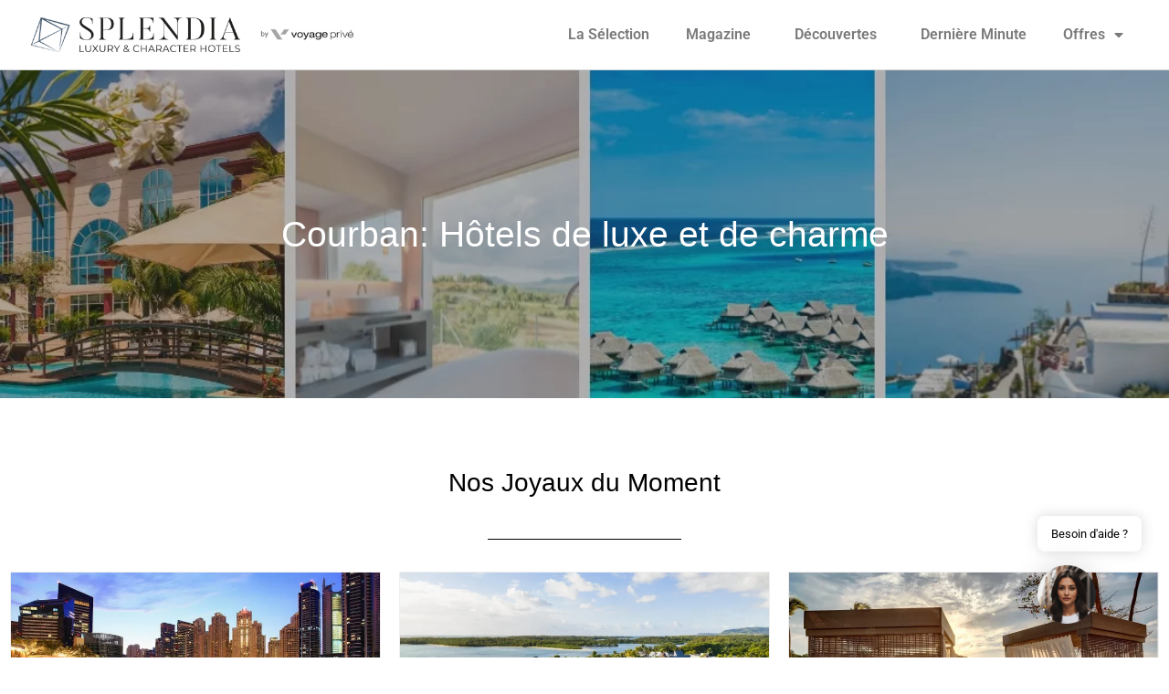

--- FILE ---
content_type: text/html; charset=UTF-8
request_url: https://www.splendia.com/fr/courban-hotelshtml-17727-hotels.html
body_size: 21279
content:
<!doctype html>
<html lang="fr-FR">
<head>
	<meta charset="UTF-8">
	<meta name="viewport" content="width=device-width, initial-scale=1">
	<link rel="profile" href="https://gmpg.org/xfn/11">
	
<!-- Author Meta Tags by Molongui Authorship, visit: https://wordpress.org/plugins/molongui-authorship/ -->
<meta name="author" content="Pierre">
<!-- /Molongui Authorship -->

<meta name='robots' content='index, follow, max-image-preview:large, max-snippet:-1, max-video-preview:-1' />

	<!-- This site is optimized with the Yoast SEO plugin v26.8 - https://yoast.com/product/yoast-seo-wordpress/ -->
	<title>Courban: Hôtels de luxe et de charme - Splendia</title>
	<link rel="canonical" href="https://www.splendia.com/fr/courban-hotelshtml-17727-hotels.html" />
	<meta property="og:locale" content="fr_FR" />
	<meta property="og:type" content="article" />
	<meta property="og:title" content="Courban: Hôtels de luxe et de charme - Splendia" />
	<meta property="og:description" content="Courban, un village charmant en Bourgogne Courban est un petit village situé en Bourgogne, à quelques kilomètres de Troyes, Dijon et Chablis. Il est connu depuis l&rsquo;époque gallo-romaine et abrite des monuments historiques tels que la Commanderie Templière d&rsquo;Epailly. Le village est connu pour ses vignobles et ses vins de Champagne. Les visiteurs peuvent profiter [&hellip;]" />
	<meta property="og:url" content="https://www.splendia.com/fr/courban-hotelshtml-17727-hotels.html" />
	<meta property="og:site_name" content="Splendia" />
	<meta name="twitter:card" content="summary_large_image" />
	<meta name="twitter:label1" content="Durée de lecture estimée" />
	<meta name="twitter:data1" content="2 minutes" />
	<script type="application/ld+json" class="yoast-schema-graph">{"@context":"https://schema.org","@graph":[{"@type":"WebPage","@id":"https://www.splendia.com/fr/courban-hotelshtml-17727-hotels.html","url":"https://www.splendia.com/fr/courban-hotelshtml-17727-hotels.html","name":"Courban: Hôtels de luxe et de charme - Splendia","isPartOf":{"@id":"https://www.splendia.com/#website"},"datePublished":"2023-02-10T16:58:45+00:00","breadcrumb":{"@id":"https://www.splendia.com/fr/courban-hotelshtml-17727-hotels.html#breadcrumb"},"inLanguage":"fr-FR","potentialAction":[{"@type":"ReadAction","target":["https://www.splendia.com/fr/courban-hotelshtml-17727-hotels.html"]}]},{"@type":"BreadcrumbList","@id":"https://www.splendia.com/fr/courban-hotelshtml-17727-hotels.html#breadcrumb","itemListElement":[{"@type":"ListItem","position":1,"name":"Accueil","item":"https://www.splendia.com/"},{"@type":"ListItem","position":2,"name":"Courban: Hôtels de luxe et de charme"}]},{"@type":"WebSite","@id":"https://www.splendia.com/#website","url":"https://www.splendia.com/","name":"Splendia","description":"","publisher":{"@id":"https://www.splendia.com/#organization"},"potentialAction":[{"@type":"SearchAction","target":{"@type":"EntryPoint","urlTemplate":"https://www.splendia.com/?s={search_term_string}"},"query-input":{"@type":"PropertyValueSpecification","valueRequired":true,"valueName":"search_term_string"}}],"inLanguage":"fr-FR"},{"@type":"Organization","@id":"https://www.splendia.com/#organization","name":"Splendia","url":"https://www.splendia.com/","logo":{"@type":"ImageObject","inLanguage":"fr-FR","@id":"https://www.splendia.com/#/schema/logo/image/","url":"https://www.splendia.com/wp-content/uploads/2023/03/cropped-Sans-titre4.png","contentUrl":"https://www.splendia.com/wp-content/uploads/2023/03/cropped-Sans-titre4.png","width":600,"height":62,"caption":"Splendia"},"image":{"@id":"https://www.splendia.com/#/schema/logo/image/"}}]}</script>
	<!-- / Yoast SEO plugin. -->


<link rel="alternate" type="application/rss+xml" title="Splendia &raquo; Flux" href="https://www.splendia.com/feed/" />
<link rel="alternate" type="application/rss+xml" title="Splendia &raquo; Flux des commentaires" href="https://www.splendia.com/comments/feed/" />
<link rel="alternate" type="application/rss+xml" title="Splendia &raquo; Courban:  Hôtels de luxe et de charme Flux des commentaires" href="https://www.splendia.com/fr/courban-hotelshtml-17727-hotels.html/feed/" />
<link rel="alternate" title="oEmbed (JSON)" type="application/json+oembed" href="https://www.splendia.com/wp-json/oembed/1.0/embed?url=https%3A%2F%2Fwww.splendia.com%2Ffr%2Fcourban-hotelshtml-17727-hotels.html" />
<link rel="alternate" title="oEmbed (XML)" type="text/xml+oembed" href="https://www.splendia.com/wp-json/oembed/1.0/embed?url=https%3A%2F%2Fwww.splendia.com%2Ffr%2Fcourban-hotelshtml-17727-hotels.html&#038;format=xml" />
<style id='wp-img-auto-sizes-contain-inline-css'>
img:is([sizes=auto i],[sizes^="auto," i]){contain-intrinsic-size:3000px 1500px}
/*# sourceURL=wp-img-auto-sizes-contain-inline-css */
</style>

<link rel='stylesheet' id='pt-cv-public-style-css' href='https://www.splendia.com/wp-content/plugins/content-views-query-and-display-post-page/public/assets/css/cv.css' media='all' />
<link rel='stylesheet' id='pt-cv-public-pro-style-css' href='https://www.splendia.com/wp-content/plugins/pt-content-views-pro/public/assets/css/cvpro.min.css' media='all' />
<style id='wp-emoji-styles-inline-css'>

	img.wp-smiley, img.emoji {
		display: inline !important;
		border: none !important;
		box-shadow: none !important;
		height: 1em !important;
		width: 1em !important;
		margin: 0 0.07em !important;
		vertical-align: -0.1em !important;
		background: none !important;
		padding: 0 !important;
	}
/*# sourceURL=wp-emoji-styles-inline-css */
</style>
<link rel='stylesheet' id='wp-block-library-css' href='https://www.splendia.com/wp-includes/css/dist/block-library/style.min.css' media='all' />
<style id='global-styles-inline-css'>
:root{--wp--preset--aspect-ratio--square: 1;--wp--preset--aspect-ratio--4-3: 4/3;--wp--preset--aspect-ratio--3-4: 3/4;--wp--preset--aspect-ratio--3-2: 3/2;--wp--preset--aspect-ratio--2-3: 2/3;--wp--preset--aspect-ratio--16-9: 16/9;--wp--preset--aspect-ratio--9-16: 9/16;--wp--preset--color--black: #000000;--wp--preset--color--cyan-bluish-gray: #abb8c3;--wp--preset--color--white: #ffffff;--wp--preset--color--pale-pink: #f78da7;--wp--preset--color--vivid-red: #cf2e2e;--wp--preset--color--luminous-vivid-orange: #ff6900;--wp--preset--color--luminous-vivid-amber: #fcb900;--wp--preset--color--light-green-cyan: #7bdcb5;--wp--preset--color--vivid-green-cyan: #00d084;--wp--preset--color--pale-cyan-blue: #8ed1fc;--wp--preset--color--vivid-cyan-blue: #0693e3;--wp--preset--color--vivid-purple: #9b51e0;--wp--preset--gradient--vivid-cyan-blue-to-vivid-purple: linear-gradient(135deg,rgb(6,147,227) 0%,rgb(155,81,224) 100%);--wp--preset--gradient--light-green-cyan-to-vivid-green-cyan: linear-gradient(135deg,rgb(122,220,180) 0%,rgb(0,208,130) 100%);--wp--preset--gradient--luminous-vivid-amber-to-luminous-vivid-orange: linear-gradient(135deg,rgb(252,185,0) 0%,rgb(255,105,0) 100%);--wp--preset--gradient--luminous-vivid-orange-to-vivid-red: linear-gradient(135deg,rgb(255,105,0) 0%,rgb(207,46,46) 100%);--wp--preset--gradient--very-light-gray-to-cyan-bluish-gray: linear-gradient(135deg,rgb(238,238,238) 0%,rgb(169,184,195) 100%);--wp--preset--gradient--cool-to-warm-spectrum: linear-gradient(135deg,rgb(74,234,220) 0%,rgb(151,120,209) 20%,rgb(207,42,186) 40%,rgb(238,44,130) 60%,rgb(251,105,98) 80%,rgb(254,248,76) 100%);--wp--preset--gradient--blush-light-purple: linear-gradient(135deg,rgb(255,206,236) 0%,rgb(152,150,240) 100%);--wp--preset--gradient--blush-bordeaux: linear-gradient(135deg,rgb(254,205,165) 0%,rgb(254,45,45) 50%,rgb(107,0,62) 100%);--wp--preset--gradient--luminous-dusk: linear-gradient(135deg,rgb(255,203,112) 0%,rgb(199,81,192) 50%,rgb(65,88,208) 100%);--wp--preset--gradient--pale-ocean: linear-gradient(135deg,rgb(255,245,203) 0%,rgb(182,227,212) 50%,rgb(51,167,181) 100%);--wp--preset--gradient--electric-grass: linear-gradient(135deg,rgb(202,248,128) 0%,rgb(113,206,126) 100%);--wp--preset--gradient--midnight: linear-gradient(135deg,rgb(2,3,129) 0%,rgb(40,116,252) 100%);--wp--preset--font-size--small: 13px;--wp--preset--font-size--medium: 20px;--wp--preset--font-size--large: 36px;--wp--preset--font-size--x-large: 42px;--wp--preset--spacing--20: 0.44rem;--wp--preset--spacing--30: 0.67rem;--wp--preset--spacing--40: 1rem;--wp--preset--spacing--50: 1.5rem;--wp--preset--spacing--60: 2.25rem;--wp--preset--spacing--70: 3.38rem;--wp--preset--spacing--80: 5.06rem;--wp--preset--shadow--natural: 6px 6px 9px rgba(0, 0, 0, 0.2);--wp--preset--shadow--deep: 12px 12px 50px rgba(0, 0, 0, 0.4);--wp--preset--shadow--sharp: 6px 6px 0px rgba(0, 0, 0, 0.2);--wp--preset--shadow--outlined: 6px 6px 0px -3px rgb(255, 255, 255), 6px 6px rgb(0, 0, 0);--wp--preset--shadow--crisp: 6px 6px 0px rgb(0, 0, 0);}:where(.is-layout-flex){gap: 0.5em;}:where(.is-layout-grid){gap: 0.5em;}body .is-layout-flex{display: flex;}.is-layout-flex{flex-wrap: wrap;align-items: center;}.is-layout-flex > :is(*, div){margin: 0;}body .is-layout-grid{display: grid;}.is-layout-grid > :is(*, div){margin: 0;}:where(.wp-block-columns.is-layout-flex){gap: 2em;}:where(.wp-block-columns.is-layout-grid){gap: 2em;}:where(.wp-block-post-template.is-layout-flex){gap: 1.25em;}:where(.wp-block-post-template.is-layout-grid){gap: 1.25em;}.has-black-color{color: var(--wp--preset--color--black) !important;}.has-cyan-bluish-gray-color{color: var(--wp--preset--color--cyan-bluish-gray) !important;}.has-white-color{color: var(--wp--preset--color--white) !important;}.has-pale-pink-color{color: var(--wp--preset--color--pale-pink) !important;}.has-vivid-red-color{color: var(--wp--preset--color--vivid-red) !important;}.has-luminous-vivid-orange-color{color: var(--wp--preset--color--luminous-vivid-orange) !important;}.has-luminous-vivid-amber-color{color: var(--wp--preset--color--luminous-vivid-amber) !important;}.has-light-green-cyan-color{color: var(--wp--preset--color--light-green-cyan) !important;}.has-vivid-green-cyan-color{color: var(--wp--preset--color--vivid-green-cyan) !important;}.has-pale-cyan-blue-color{color: var(--wp--preset--color--pale-cyan-blue) !important;}.has-vivid-cyan-blue-color{color: var(--wp--preset--color--vivid-cyan-blue) !important;}.has-vivid-purple-color{color: var(--wp--preset--color--vivid-purple) !important;}.has-black-background-color{background-color: var(--wp--preset--color--black) !important;}.has-cyan-bluish-gray-background-color{background-color: var(--wp--preset--color--cyan-bluish-gray) !important;}.has-white-background-color{background-color: var(--wp--preset--color--white) !important;}.has-pale-pink-background-color{background-color: var(--wp--preset--color--pale-pink) !important;}.has-vivid-red-background-color{background-color: var(--wp--preset--color--vivid-red) !important;}.has-luminous-vivid-orange-background-color{background-color: var(--wp--preset--color--luminous-vivid-orange) !important;}.has-luminous-vivid-amber-background-color{background-color: var(--wp--preset--color--luminous-vivid-amber) !important;}.has-light-green-cyan-background-color{background-color: var(--wp--preset--color--light-green-cyan) !important;}.has-vivid-green-cyan-background-color{background-color: var(--wp--preset--color--vivid-green-cyan) !important;}.has-pale-cyan-blue-background-color{background-color: var(--wp--preset--color--pale-cyan-blue) !important;}.has-vivid-cyan-blue-background-color{background-color: var(--wp--preset--color--vivid-cyan-blue) !important;}.has-vivid-purple-background-color{background-color: var(--wp--preset--color--vivid-purple) !important;}.has-black-border-color{border-color: var(--wp--preset--color--black) !important;}.has-cyan-bluish-gray-border-color{border-color: var(--wp--preset--color--cyan-bluish-gray) !important;}.has-white-border-color{border-color: var(--wp--preset--color--white) !important;}.has-pale-pink-border-color{border-color: var(--wp--preset--color--pale-pink) !important;}.has-vivid-red-border-color{border-color: var(--wp--preset--color--vivid-red) !important;}.has-luminous-vivid-orange-border-color{border-color: var(--wp--preset--color--luminous-vivid-orange) !important;}.has-luminous-vivid-amber-border-color{border-color: var(--wp--preset--color--luminous-vivid-amber) !important;}.has-light-green-cyan-border-color{border-color: var(--wp--preset--color--light-green-cyan) !important;}.has-vivid-green-cyan-border-color{border-color: var(--wp--preset--color--vivid-green-cyan) !important;}.has-pale-cyan-blue-border-color{border-color: var(--wp--preset--color--pale-cyan-blue) !important;}.has-vivid-cyan-blue-border-color{border-color: var(--wp--preset--color--vivid-cyan-blue) !important;}.has-vivid-purple-border-color{border-color: var(--wp--preset--color--vivid-purple) !important;}.has-vivid-cyan-blue-to-vivid-purple-gradient-background{background: var(--wp--preset--gradient--vivid-cyan-blue-to-vivid-purple) !important;}.has-light-green-cyan-to-vivid-green-cyan-gradient-background{background: var(--wp--preset--gradient--light-green-cyan-to-vivid-green-cyan) !important;}.has-luminous-vivid-amber-to-luminous-vivid-orange-gradient-background{background: var(--wp--preset--gradient--luminous-vivid-amber-to-luminous-vivid-orange) !important;}.has-luminous-vivid-orange-to-vivid-red-gradient-background{background: var(--wp--preset--gradient--luminous-vivid-orange-to-vivid-red) !important;}.has-very-light-gray-to-cyan-bluish-gray-gradient-background{background: var(--wp--preset--gradient--very-light-gray-to-cyan-bluish-gray) !important;}.has-cool-to-warm-spectrum-gradient-background{background: var(--wp--preset--gradient--cool-to-warm-spectrum) !important;}.has-blush-light-purple-gradient-background{background: var(--wp--preset--gradient--blush-light-purple) !important;}.has-blush-bordeaux-gradient-background{background: var(--wp--preset--gradient--blush-bordeaux) !important;}.has-luminous-dusk-gradient-background{background: var(--wp--preset--gradient--luminous-dusk) !important;}.has-pale-ocean-gradient-background{background: var(--wp--preset--gradient--pale-ocean) !important;}.has-electric-grass-gradient-background{background: var(--wp--preset--gradient--electric-grass) !important;}.has-midnight-gradient-background{background: var(--wp--preset--gradient--midnight) !important;}.has-small-font-size{font-size: var(--wp--preset--font-size--small) !important;}.has-medium-font-size{font-size: var(--wp--preset--font-size--medium) !important;}.has-large-font-size{font-size: var(--wp--preset--font-size--large) !important;}.has-x-large-font-size{font-size: var(--wp--preset--font-size--x-large) !important;}
/*# sourceURL=global-styles-inline-css */
</style>

<style id='classic-theme-styles-inline-css'>
/*! This file is auto-generated */
.wp-block-button__link{color:#fff;background-color:#32373c;border-radius:9999px;box-shadow:none;text-decoration:none;padding:calc(.667em + 2px) calc(1.333em + 2px);font-size:1.125em}.wp-block-file__button{background:#32373c;color:#fff;text-decoration:none}
/*# sourceURL=/wp-includes/css/classic-themes.min.css */
</style>
<link rel='stylesheet' id='kk-star-ratings-css' href='https://www.splendia.com/wp-content/plugins/kk-star-ratings/src/core/public/css/kk-star-ratings.min.css' media='all' />
<link rel='stylesheet' id='SFSImainCss-css' href='https://www.splendia.com/wp-content/plugins/ultimate-social-media-icons/css/sfsi-style.css' media='all' />
<link rel='stylesheet' id='mwai_chatbot_theme_chatgpt-css' href='https://www.splendia.com/wp-content/plugins/ai-engine-pro/themes/chatgpt.css' media='all' />
<link rel='stylesheet' id='mwai_chatbot_theme_messages-css' href='https://www.splendia.com/wp-content/plugins/ai-engine-pro/themes/messages.css' media='all' />
<link rel='stylesheet' id='mwai_chatbot_theme_timeless-css' href='https://www.splendia.com/wp-content/plugins/ai-engine-pro/themes/timeless.css' media='all' />
<link rel='stylesheet' id='hello-elementor-css' href='https://www.splendia.com/wp-content/themes/hello-elementor/style.min.css' media='all' />
<link rel='stylesheet' id='hello-elementor-theme-style-css' href='https://www.splendia.com/wp-content/themes/hello-elementor/theme.min.css' media='all' />
<link rel='stylesheet' id='elementor-frontend-css' href='https://www.splendia.com/wp-content/plugins/elementor/assets/css/frontend.min.css' media='all' />
<style id='elementor-frontend-inline-css'>
.elementor-3778 .elementor-element.elementor-element-2b5985f6:not(.elementor-motion-effects-element-type-background), .elementor-3778 .elementor-element.elementor-element-2b5985f6 > .elementor-motion-effects-container > .elementor-motion-effects-layer{background-image:url("https://www.splendia.com/wp-content/uploads/2023/01/Images-headers-Splendia.jpg");}
/*# sourceURL=elementor-frontend-inline-css */
</style>
<link rel='stylesheet' id='elementor-post-5-css' href='https://www.splendia.com/wp-content/uploads/elementor/css/post-5.css' media='all' />
<link rel='stylesheet' id='wpdreams-asl-basic-css' href='https://www.splendia.com/wp-content/plugins/ajax-search-lite/css/style.basic.css' media='all' />
<style id='wpdreams-asl-basic-inline-css'>

					div[id*='ajaxsearchlitesettings'].searchsettings .asl_option_inner label {
						font-size: 0px !important;
						color: rgba(0, 0, 0, 0);
					}
					div[id*='ajaxsearchlitesettings'].searchsettings .asl_option_inner label:after {
						font-size: 11px !important;
						position: absolute;
						top: 0;
						left: 0;
						z-index: 1;
					}
					.asl_w_container {
						width: 100%;
						margin: 0px 0px 0px 0px;
						min-width: 200px;
					}
					div[id*='ajaxsearchlite'].asl_m {
						width: 100%;
					}
					div[id*='ajaxsearchliteres'].wpdreams_asl_results div.resdrg span.highlighted {
						font-weight: bold;
						color: rgba(217, 49, 43, 1);
						background-color: rgba(238, 238, 238, 1);
					}
					div[id*='ajaxsearchliteres'].wpdreams_asl_results .results img.asl_image {
						width: 70px;
						height: 70px;
						object-fit: cover;
					}
					div[id*='ajaxsearchlite'].asl_r .results {
						max-height: none;
					}
					div[id*='ajaxsearchlite'].asl_r {
						position: absolute;
					}
				
							.asl_w, .asl_w * {font-family:&quot;Spartan&quot; !important;}
							.asl_m input[type=search]::placeholder{font-family:&quot;Spartan&quot; !important;}
							.asl_m input[type=search]::-webkit-input-placeholder{font-family:&quot;Spartan&quot; !important;}
							.asl_m input[type=search]::-moz-placeholder{font-family:&quot;Spartan&quot; !important;}
							.asl_m input[type=search]:-ms-input-placeholder{font-family:&quot;Spartan&quot; !important;}
						
						div.asl_r.asl_w.vertical .results .item::after {
							display: block;
							position: absolute;
							bottom: 0;
							content: '';
							height: 1px;
							width: 100%;
							background: #D8D8D8;
						}
						div.asl_r.asl_w.vertical .results .item.asl_last_item::after {
							display: none;
						}
					
/*# sourceURL=wpdreams-asl-basic-inline-css */
</style>
<link rel='stylesheet' id='wpdreams-asl-instance-css' href='https://www.splendia.com/wp-content/plugins/ajax-search-lite/css/style-curvy-black.css' media='all' />
<link rel='stylesheet' id='widget-image-css' href='https://www.splendia.com/wp-content/plugins/elementor/assets/css/widget-image.min.css' media='all' />
<link rel='stylesheet' id='widget-nav-menu-css' href='https://www.splendia.com/wp-content/plugins/elementor-pro/assets/css/widget-nav-menu.min.css' media='all' />
<link rel='stylesheet' id='eael-general-css' href='https://www.splendia.com/wp-content/plugins/essential-addons-for-elementor-lite/assets/front-end/css/view/general.min.css' media='all' />
<link rel='stylesheet' id='eael-3778-css' href='https://www.splendia.com/wp-content/uploads/essential-addons-elementor/eael-3778.css' media='all' />
<link rel='stylesheet' id='widget-heading-css' href='https://www.splendia.com/wp-content/plugins/elementor/assets/css/widget-heading.min.css' media='all' />
<link rel='stylesheet' id='widget-divider-css' href='https://www.splendia.com/wp-content/plugins/elementor/assets/css/widget-divider.min.css' media='all' />
<link rel='stylesheet' id='widget-spacer-css' href='https://www.splendia.com/wp-content/plugins/elementor/assets/css/widget-spacer.min.css' media='all' />
<link rel='stylesheet' id='e-animation-fadeIn-css' href='https://www.splendia.com/wp-content/plugins/elementor/assets/lib/animations/styles/fadeIn.min.css' media='all' />
<link rel='stylesheet' id='e-popup-css' href='https://www.splendia.com/wp-content/plugins/elementor-pro/assets/css/conditionals/popup.min.css' media='all' />
<link rel='stylesheet' id='elementor-icons-css' href='https://www.splendia.com/wp-content/plugins/elementor/assets/lib/eicons/css/elementor-icons.min.css' media='all' />
<style id='elementor-icons-inline-css'>

		.elementor-add-new-section .elementor-add-templately-promo-button{
            background-color: #5d4fff !important;
            background-image: url(https://www.splendia.com/wp-content/plugins/essential-addons-for-elementor-lite/assets/admin/images/templately/logo-icon.svg);
            background-repeat: no-repeat;
            background-position: center center;
            position: relative;
        }
        
		.elementor-add-new-section .elementor-add-templately-promo-button > i{
            height: 12px;
        }
        
        body .elementor-add-new-section .elementor-add-section-area-button {
            margin-left: 0;
        }

		.elementor-add-new-section .elementor-add-templately-promo-button{
            background-color: #5d4fff !important;
            background-image: url(https://www.splendia.com/wp-content/plugins/essential-addons-for-elementor-lite/assets/admin/images/templately/logo-icon.svg);
            background-repeat: no-repeat;
            background-position: center center;
            position: relative;
        }
        
		.elementor-add-new-section .elementor-add-templately-promo-button > i{
            height: 12px;
        }
        
        body .elementor-add-new-section .elementor-add-section-area-button {
            margin-left: 0;
        }
/*# sourceURL=elementor-icons-inline-css */
</style>
<link rel='stylesheet' id='elementor-post-4938-css' href='https://www.splendia.com/wp-content/uploads/elementor/css/post-4938.css' media='all' />
<link rel='stylesheet' id='elementor-post-3778-css' href='https://www.splendia.com/wp-content/uploads/elementor/css/post-3778.css' media='all' />
<link rel='stylesheet' id='elementor-post-26603-css' href='https://www.splendia.com/wp-content/uploads/elementor/css/post-26603.css' media='all' />
<link rel='stylesheet' id='tablepress-default-css' href='https://www.splendia.com/wp-content/plugins/tablepress/css/build/default.css' media='all' />
<link rel='stylesheet' id='sib-front-css-css' href='https://www.splendia.com/wp-content/plugins/mailin/css/mailin-front.css' media='all' />
<link rel='stylesheet' id='chld_thm_cfg_child-css' href='https://www.splendia.com/wp-content/themes/splendia/style.css' media='all' />
<link rel='stylesheet' id='elementor-gf-local-roboto-css' href='https://www.splendia.com/wp-content/uploads/elementor/google-fonts/css/roboto.css' media='all' />
<link rel='stylesheet' id='elementor-gf-local-robotoslab-css' href='https://www.splendia.com/wp-content/uploads/elementor/google-fonts/css/robotoslab.css' media='all' />
<link rel='stylesheet' id='elementor-gf-local-leaguespartan-css' href='https://www.splendia.com/wp-content/uploads/elementor/google-fonts/css/leaguespartan.css' media='all' />
<link rel='stylesheet' id='elementor-icons-shared-0-css' href='https://www.splendia.com/wp-content/plugins/elementor/assets/lib/font-awesome/css/fontawesome.min.css' media='all' />
<link rel='stylesheet' id='elementor-icons-fa-solid-css' href='https://www.splendia.com/wp-content/plugins/elementor/assets/lib/font-awesome/css/solid.min.css' media='all' />
<script src="https://www.splendia.com/wp-includes/js/jquery/jquery.min.js" id="jquery-core-js"></script>
<script src="https://www.splendia.com/wp-includes/js/jquery/jquery-migrate.min.js" id="jquery-migrate-js"></script>
<script src="https://www.splendia.com/wp-includes/js/dist/vendor/react.min.js" id="react-js"></script>
<script src="https://www.splendia.com/wp-includes/js/dist/vendor/react-dom.min.js" id="react-dom-js"></script>
<script src="https://www.splendia.com/wp-includes/js/dist/escape-html.min.js" id="wp-escape-html-js"></script>
<script src="https://www.splendia.com/wp-includes/js/dist/element.min.js" id="wp-element-js"></script>
<script src="https://www.splendia.com/wp-content/plugins/ai-engine-pro/app/chatbot.js" id="mwai_chatbot-js"></script>
<script id="sib-front-js-js-extra">
var sibErrMsg = {"invalidMail":"Veuillez entrer une adresse e-mail valide.","requiredField":"Veuillez compl\u00e9ter les champs obligatoires.","invalidDateFormat":"Veuillez entrer une date valide.","invalidSMSFormat":"Veuillez entrer une num\u00e9ro de t\u00e9l\u00e9phone valide."};
var ajax_sib_front_object = {"ajax_url":"https://www.splendia.com/wp-admin/admin-ajax.php","ajax_nonce":"3c3087d96b","flag_url":"https://www.splendia.com/wp-content/plugins/mailin/img/flags/"};
//# sourceURL=sib-front-js-js-extra
</script>
<script src="https://www.splendia.com/wp-content/plugins/mailin/js/mailin-front.js" id="sib-front-js-js"></script>
<link rel="https://api.w.org/" href="https://www.splendia.com/wp-json/" /><link rel="alternate" title="JSON" type="application/json" href="https://www.splendia.com/wp-json/wp/v2/pages/6136" /><link rel="EditURI" type="application/rsd+xml" title="RSD" href="https://www.splendia.com/xmlrpc.php?rsd" />
<link rel='shortlink' href='https://www.splendia.com/?p=6136' />
<link rel="alternate" type="application/rss+xml" title="Discover RSS" href="https://www.splendia.com/flux-discover/" />
<meta name="follow.[base64]" content="9762qGFpyhFBaMKZDx27"/>		<style type="text/css">.pp-podcast {opacity: 0;}</style>
		<!-- Google tag (gtag.js) -->
<script async src="https://www.googletagmanager.com/gtag/js?id=G-YT04KPCBY5"></script>
<script>
  window.dataLayer = window.dataLayer || [];
  function gtag(){dataLayer.push(arguments);}
  gtag('js', new Date());

  gtag('config', 'G-YT04KPCBY5');
</script>

<!-- Pinterest -->

<meta name="p:domain_verify" content="bf7e8d96e19d77c1d2a1fb718c6f9bca"/>
<script src="https://analytics.ahrefs.com/analytics.js" data-key="NfgJAIyBlrLd2QD1N18f9Q" defer="true"></script>

<!-- Bing Webmaster tools -->
<meta name="msvalidate.01" content="AC4DAA26D59E50139360C6AAB7D3B503" />            <style>
                .molongui-disabled-link
                {
                    border-bottom: none !important;
                    text-decoration: none !important;
                    color: inherit !important;
                    cursor: inherit !important;
                }
                .molongui-disabled-link:hover,
                .molongui-disabled-link:hover span
                {
                    border-bottom: none !important;
                    text-decoration: none !important;
                    color: inherit !important;
                    cursor: inherit !important;
                }
            </style>
            				<link rel="preconnect" href="https://fonts.gstatic.com" crossorigin />
				<link rel="preload" as="style" href="//fonts.googleapis.com/css?family=Open+Sans&display=swap" />
								<link rel="stylesheet" href="//fonts.googleapis.com/css?family=Open+Sans&display=swap" media="all" />
							<style>
				.e-con.e-parent:nth-of-type(n+4):not(.e-lazyloaded):not(.e-no-lazyload),
				.e-con.e-parent:nth-of-type(n+4):not(.e-lazyloaded):not(.e-no-lazyload) * {
					background-image: none !important;
				}
				@media screen and (max-height: 1024px) {
					.e-con.e-parent:nth-of-type(n+3):not(.e-lazyloaded):not(.e-no-lazyload),
					.e-con.e-parent:nth-of-type(n+3):not(.e-lazyloaded):not(.e-no-lazyload) * {
						background-image: none !important;
					}
				}
				@media screen and (max-height: 640px) {
					.e-con.e-parent:nth-of-type(n+2):not(.e-lazyloaded):not(.e-no-lazyload),
					.e-con.e-parent:nth-of-type(n+2):not(.e-lazyloaded):not(.e-no-lazyload) * {
						background-image: none !important;
					}
				}
			</style>
			<link rel="icon" href="https://www.splendia.com/wp-content/uploads/2023/03/cropped-Sans-titre6-32x32.png" sizes="32x32" />
<link rel="icon" href="https://www.splendia.com/wp-content/uploads/2023/03/cropped-Sans-titre6-192x192.png" sizes="192x192" />
<link rel="apple-touch-icon" href="https://www.splendia.com/wp-content/uploads/2023/03/cropped-Sans-titre6-180x180.png" />
<meta name="msapplication-TileImage" content="https://www.splendia.com/wp-content/uploads/2023/03/cropped-Sans-titre6-270x270.png" />
		<style id="wp-custom-css">
			a {
  color: #00A8C4;
}

body .copyright.show {
    display: none !important;
}

/*a.elementor-size-sm {
	background-color: #00A8C4 !important;
	font-size: 26px !important;
	padding-top: 20px !important;
	padding-bottom: 20px !important;
}*/		</style>
		<link rel='stylesheet' id='wpmi-frontend-css' href='https://www.splendia.com/wp-content/plugins/wp-menu-icons/build/frontend/css/style.css' media='all' />
<link rel='stylesheet' id='wp-menu-icons-eleganticons-css' href='https://www.splendia.com/wp-content/plugins/wp-menu-icons/assets/frontend/icons/eleganticons/style.min.css' media='all' />
</head>
<body class="wp-singular page-template-default page page-id-6136 wp-custom-logo wp-theme-hello-elementor wp-child-theme-splendia sfsi_actvite_theme_flat_square elementor-default elementor-kit-5 elementor-page-3778">


<a class="skip-link screen-reader-text" href="#content">Aller au contenu</a>

		<header data-elementor-type="header" data-elementor-id="4938" class="elementor elementor-4938 elementor-location-header" data-elementor-post-type="elementor_library">
					<header class="elementor-section elementor-top-section elementor-element elementor-element-11fed7a3 elementor-section-full_width elementor-section-content-middle elementor-section-height-default elementor-section-height-default" data-id="11fed7a3" data-element_type="section" data-settings="{&quot;background_background&quot;:&quot;classic&quot;}">
						<div class="elementor-container elementor-column-gap-default">
					<div class="elementor-column elementor-col-50 elementor-top-column elementor-element elementor-element-13ebf40e" data-id="13ebf40e" data-element_type="column">
			<div class="elementor-widget-wrap elementor-element-populated">
						<div class="elementor-element elementor-element-38dc3243 elementor-widget elementor-widget-theme-site-logo elementor-widget-image" data-id="38dc3243" data-element_type="widget" data-widget_type="theme-site-logo.default">
				<div class="elementor-widget-container">
											<a href="https://www.splendia.com">
			<img width="600" height="62" src="https://www.splendia.com/wp-content/uploads/2023/03/cropped-Sans-titre4.png" class="attachment-full size-full wp-image-12317" alt="Logo V2 splendia" srcset="https://www.splendia.com/wp-content/uploads/2023/03/cropped-Sans-titre4.png 600w, https://www.splendia.com/wp-content/uploads/2023/03/cropped-Sans-titre4-300x31.png 300w" sizes="(max-width: 600px) 100vw, 600px" />				</a>
											</div>
				</div>
					</div>
		</div>
				<div class="elementor-column elementor-col-50 elementor-top-column elementor-element elementor-element-4f52fa20" data-id="4f52fa20" data-element_type="column">
			<div class="elementor-widget-wrap elementor-element-populated">
						<div class="elementor-element elementor-element-191240b elementor-nav-menu__align-end elementor-nav-menu--dropdown-tablet elementor-nav-menu__text-align-aside elementor-nav-menu--toggle elementor-nav-menu--burger elementor-widget elementor-widget-nav-menu" data-id="191240b" data-element_type="widget" data-settings="{&quot;layout&quot;:&quot;horizontal&quot;,&quot;submenu_icon&quot;:{&quot;value&quot;:&quot;&lt;i class=\&quot;fas fa-caret-down\&quot; aria-hidden=\&quot;true\&quot;&gt;&lt;\/i&gt;&quot;,&quot;library&quot;:&quot;fa-solid&quot;},&quot;toggle&quot;:&quot;burger&quot;}" data-widget_type="nav-menu.default">
				<div class="elementor-widget-container">
								<nav aria-label="Menu" class="elementor-nav-menu--main elementor-nav-menu__container elementor-nav-menu--layout-horizontal e--pointer-none">
				<ul id="menu-1-191240b" class="elementor-nav-menu"><li class="menu-item menu-item-type-post_type menu-item-object-page menu-item-1214"><a href="https://www.splendia.com/selection/" class="elementor-item"><i style="font-size:1em;" class="wpmi__icon wpmi__position-before wpmi__align-middle wpmi__size-1 dashicons dashicons-star-filled"></i>La Sélection</a></li>
<li class="menu-item menu-item-type-post_type menu-item-object-page menu-item-552"><a href="https://www.splendia.com/magazine/" class="elementor-item"><i style="" class="wpmi__icon dashicons dashicons-book"></i>Magazine</a></li>
<li class="menu-item menu-item-type-custom menu-item-object-custom menu-item-25192"><a href="https://www.splendia.com/decouvrez-les-meilleurs-hotels-de-luxe-dans-le-monde/" class="elementor-item"><i style="font-size:1em;" class="wpmi__icon wpmi__position-before wpmi__align-middle wpmi__size-1 dashicons dashicons-admin-site"></i>Découvertes</a></li>
<li class="menu-item menu-item-type-post_type menu-item-object-page menu-item-53463"><a href="https://www.splendia.com/sejours-de-luxe-de-dernieres-minute/" class="elementor-item"><i style="font-size:1em;" class="wpmi__icon wpmi__position-before wpmi__align-middle wpmi__size-1 dashicons dashicons-clock"></i>Dernière Minute</a></li>
<li class="menu-item menu-item-type-custom menu-item-object-custom menu-item-has-children menu-item-49704"><a href="#" class="elementor-item elementor-item-anchor">Offres</a>
<ul class="sub-menu elementor-nav-menu--dropdown">
	<li class="menu-item menu-item-type-post_type menu-item-object-page menu-item-49750"><a href="https://www.splendia.com/voyage-noel/" class="elementor-sub-item">Voyage pour Noel</a></li>
</ul>
</li>
</ul>			</nav>
					<div class="elementor-menu-toggle" role="button" tabindex="0" aria-label="Permuter le menu" aria-expanded="false">
			<i aria-hidden="true" role="presentation" class="elementor-menu-toggle__icon--open eicon-menu-bar"></i><i aria-hidden="true" role="presentation" class="elementor-menu-toggle__icon--close eicon-close"></i>		</div>
					<nav class="elementor-nav-menu--dropdown elementor-nav-menu__container" aria-hidden="true">
				<ul id="menu-2-191240b" class="elementor-nav-menu"><li class="menu-item menu-item-type-post_type menu-item-object-page menu-item-1214"><a href="https://www.splendia.com/selection/" class="elementor-item" tabindex="-1"><i style="font-size:1em;" class="wpmi__icon wpmi__position-before wpmi__align-middle wpmi__size-1 dashicons dashicons-star-filled"></i>La Sélection</a></li>
<li class="menu-item menu-item-type-post_type menu-item-object-page menu-item-552"><a href="https://www.splendia.com/magazine/" class="elementor-item" tabindex="-1"><i style="" class="wpmi__icon dashicons dashicons-book"></i>Magazine</a></li>
<li class="menu-item menu-item-type-custom menu-item-object-custom menu-item-25192"><a href="https://www.splendia.com/decouvrez-les-meilleurs-hotels-de-luxe-dans-le-monde/" class="elementor-item" tabindex="-1"><i style="font-size:1em;" class="wpmi__icon wpmi__position-before wpmi__align-middle wpmi__size-1 dashicons dashicons-admin-site"></i>Découvertes</a></li>
<li class="menu-item menu-item-type-post_type menu-item-object-page menu-item-53463"><a href="https://www.splendia.com/sejours-de-luxe-de-dernieres-minute/" class="elementor-item" tabindex="-1"><i style="font-size:1em;" class="wpmi__icon wpmi__position-before wpmi__align-middle wpmi__size-1 dashicons dashicons-clock"></i>Dernière Minute</a></li>
<li class="menu-item menu-item-type-custom menu-item-object-custom menu-item-has-children menu-item-49704"><a href="#" class="elementor-item elementor-item-anchor" tabindex="-1">Offres</a>
<ul class="sub-menu elementor-nav-menu--dropdown">
	<li class="menu-item menu-item-type-post_type menu-item-object-page menu-item-49750"><a href="https://www.splendia.com/voyage-noel/" class="elementor-sub-item" tabindex="-1">Voyage pour Noel</a></li>
</ul>
</li>
</ul>			</nav>
						</div>
				</div>
					</div>
		</div>
					</div>
		</header>
				</header>
				<div data-elementor-type="single-page" data-elementor-id="3778" class="elementor elementor-3778 elementor-location-single post-6136 page type-page status-publish hentry" data-elementor-post-type="elementor_library">
					<section class="elementor-section elementor-top-section elementor-element elementor-element-2b5985f6 elementor-section-full_width elementor-section-height-default elementor-section-height-default" data-id="2b5985f6" data-element_type="section" data-settings="{&quot;background_background&quot;:&quot;classic&quot;}">
						<div class="elementor-container elementor-column-gap-default">
					<div class="elementor-column elementor-col-100 elementor-top-column elementor-element elementor-element-2c1373d9" data-id="2c1373d9" data-element_type="column">
			<div class="elementor-widget-wrap elementor-element-populated">
						<div class="elementor-element elementor-element-2f795f2e elementor-widget elementor-widget-heading" data-id="2f795f2e" data-element_type="widget" data-widget_type="heading.default">
				<div class="elementor-widget-container">
					<h1 class="elementor-heading-title elementor-size-xl">Courban:  Hôtels de luxe et de charme</h1>				</div>
				</div>
					</div>
		</div>
					</div>
		</section>
				<section class="elementor-section elementor-top-section elementor-element elementor-element-37befca elementor-section-boxed elementor-section-height-default elementor-section-height-default" data-id="37befca" data-element_type="section">
						<div class="elementor-container elementor-column-gap-default">
					<div class="elementor-column elementor-col-100 elementor-top-column elementor-element elementor-element-3d22556" data-id="3d22556" data-element_type="column">
			<div class="elementor-widget-wrap elementor-element-populated">
						<div class="elementor-element elementor-element-16c0e82 elementor-widget elementor-widget-heading" data-id="16c0e82" data-element_type="widget" data-widget_type="heading.default">
				<div class="elementor-widget-container">
					<h3 class="elementor-heading-title elementor-size-default">Nos Joyaux du Moment</h3>				</div>
				</div>
				<div class="elementor-element elementor-element-53f807a elementor-widget-divider--view-line elementor-widget elementor-widget-divider" data-id="53f807a" data-element_type="widget" data-widget_type="divider.default">
				<div class="elementor-widget-container">
							<div class="elementor-divider">
			<span class="elementor-divider-separator">
						</span>
		</div>
						</div>
				</div>
					</div>
		</div>
					</div>
		</section>
				<section class="elementor-section elementor-top-section elementor-element elementor-element-5361a38 elementor-section-full_width elementor-section-height-default elementor-section-height-default" data-id="5361a38" data-element_type="section">
						<div class="elementor-container elementor-column-gap-default">
					<div class="elementor-column elementor-col-100 elementor-top-column elementor-element elementor-element-6801003" data-id="6801003" data-element_type="column">
			<div class="elementor-widget-wrap elementor-element-populated">
						<div class="elementor-element elementor-element-ef6b5bd elementor-widget__width-inherit elementor-widget elementor-widget-shortcode" data-id="ef6b5bd" data-element_type="widget" data-widget_type="shortcode.default">
				<div class="elementor-widget-container">
							<div class="elementor-shortcode"><div class="pt-cv-wrapper"><div class="pt-cv-view pt-cv-pinterest pt-cv-colsys pt-cv-border pt-cv-no-bb pt-cv-center" id="pt-cv-view-d4668f6esu"><div data-id="pt-cv-page-1" class="pt-cv-page" data-cvc="3"><div class="col-md-4 col-sm-4 col-xs-12 pt-cv-content-item pt-cv-1-col"  data-pid="47647"><div class='pt-cv-pinmas'><a href="https://www.splendia.com/jw-mariott-marina-5/" class="_self pt-cv-href-thumbnail pt-cv-thumb-default cvplbd cvp-lazy-container" target="_self" ><img width="768" height="392" src="https://www.splendia.com/wp-content/plugins/pt-content-views-pro/public/assets/images/lazy_image.png" class="pt-cv-thumbnail img-none skip-lazy  cvplazy" alt="JW Mariott" decoding="async" data-no-lazy="1" data-cvpsrc="https://www.splendia.com/wp-content/uploads/2024/09/JW-Mariott-Marina-5-768x392.webp" /></a>
<h4 class="pt-cv-title"><a href="https://www.splendia.com/jw-mariott-marina-5/" class="_self cvplbd" target="_self" >JW Mariott Marina 5*</a></h4>
<div class="pt-cv-content"><div class="pt-cv-rmwrap"><a href="https://www.splendia.com/jw-mariott-marina-5/" class="_self pt-cv-readmore btn btn-success cvprmct  cvplbd" target="_self">Découvrir le lieu</a></div></div></div></div>
<div class="col-md-4 col-sm-4 col-xs-12 pt-cv-content-item pt-cv-1-col"  data-pid="13680"><div class='pt-cv-pinmas'><a href="https://www.splendia.com/shangri-la-le-touessrok-5/" class="_self pt-cv-href-thumbnail pt-cv-thumb-default cvplbd cvp-lazy-container" target="_self" ><img width="768" height="392" src="https://www.splendia.com/wp-content/plugins/pt-content-views-pro/public/assets/images/lazy_image.png" class="pt-cv-thumbnail img-none skip-lazy  cvplazy" alt="Shangri-La Le Touessrok 5*" decoding="async" data-no-lazy="1" data-cvpsrc="https://www.splendia.com/wp-content/uploads/2023/03/368162-768x392.webp" /></a>
<h4 class="pt-cv-title"><a href="https://www.splendia.com/shangri-la-le-touessrok-5/" class="_self cvplbd" target="_self" >Shangri-La Le Touessrok 5*</a></h4>
<div class="pt-cv-content"><div class="pt-cv-rmwrap"><a href="https://www.splendia.com/shangri-la-le-touessrok-5/" class="_self pt-cv-readmore btn btn-success cvprmct  cvplbd" target="_self">Découvrir le lieu</a></div></div></div></div>
<div class="col-md-4 col-sm-4 col-xs-12 pt-cv-content-item pt-cv-1-col"  data-pid="40093"><div class='pt-cv-pinmas'><a href="https://www.splendia.com/hideaway-at-royalton-st-lucia-5/" class="_self pt-cv-href-thumbnail pt-cv-thumb-default cvplbd cvp-lazy-container" target="_self" ><img width="768" height="392" src="https://www.splendia.com/wp-content/plugins/pt-content-views-pro/public/assets/images/lazy_image.png" class="pt-cv-thumbnail img-none skip-lazy  cvplazy" alt="Hideaway at Royalton St Lucia 5*" decoding="async" data-no-lazy="1" data-cvpsrc="https://www.splendia.com/wp-content/uploads/2023/10/320983-768x392.webp" /></a>
<h4 class="pt-cv-title"><a href="https://www.splendia.com/hideaway-at-royalton-st-lucia-5/" class="_self cvplbd" target="_self" >Hideaway at Royalton St Lucia 5*</a></h4>
<div class="pt-cv-content"><div class="pt-cv-rmwrap"><a href="https://www.splendia.com/hideaway-at-royalton-st-lucia-5/" class="_self pt-cv-readmore btn btn-success cvprmct  cvplbd" target="_self">Découvrir le lieu</a></div></div></div></div>
<div class="col-md-4 col-sm-4 col-xs-12 pt-cv-content-item pt-cv-1-col"  data-pid="20380"><div class='pt-cv-pinmas'><a href="https://www.splendia.com/adult-only-the-aquagrand-exclusive-deluxe-resort-5/" class="_self pt-cv-href-thumbnail pt-cv-thumb-default cvplbd cvp-lazy-container" target="_self" ><img width="768" height="392" src="https://www.splendia.com/wp-content/plugins/pt-content-views-pro/public/assets/images/lazy_image.png" class="pt-cv-thumbnail img-none skip-lazy  cvplazy" alt="Adult Only : The Aquagrand Exclusive Deluxe Resort 5* Rhodes" decoding="async" data-no-lazy="1" data-cvpsrc="https://www.splendia.com/wp-content/uploads/2023/04/226109-768x392.webp" /></a>
<h4 class="pt-cv-title"><a href="https://www.splendia.com/adult-only-the-aquagrand-exclusive-deluxe-resort-5/" class="_self cvplbd" target="_self" >Adult Only : The Aquagrand Exclusive Deluxe Resort 5*</a></h4>
<div class="pt-cv-content"><div class="pt-cv-rmwrap"><a href="https://www.splendia.com/adult-only-the-aquagrand-exclusive-deluxe-resort-5/" class="_self pt-cv-readmore btn btn-success cvprmct  cvplbd" target="_self">Découvrir le lieu</a></div></div></div></div>
<div class="col-md-4 col-sm-4 col-xs-12 pt-cv-content-item pt-cv-1-col"  data-pid="20157"><div class='pt-cv-pinmas'><a href="https://www.splendia.com/noku-island-resort-5/" class="_self pt-cv-href-thumbnail pt-cv-thumb-default cvplbd cvp-lazy-container" target="_self" ><img width="768" height="392" src="https://www.splendia.com/wp-content/plugins/pt-content-views-pro/public/assets/images/lazy_image.png" class="pt-cv-thumbnail img-none skip-lazy  cvplazy" alt="Noku Island Resort 5*" decoding="async" data-no-lazy="1" data-cvpsrc="https://www.splendia.com/wp-content/uploads/2023/04/411363-768x392.webp" /></a>
<h4 class="pt-cv-title"><a href="https://www.splendia.com/noku-island-resort-5/" class="_self cvplbd" target="_self" >Noku Island Resort 5*</a></h4>
<div class="pt-cv-content"><div class="pt-cv-rmwrap"><a href="https://www.splendia.com/noku-island-resort-5/" class="_self pt-cv-readmore btn btn-success cvprmct  cvplbd" target="_self">Découvrir le lieu</a></div></div></div></div>
<div class="col-md-4 col-sm-4 col-xs-12 pt-cv-content-item pt-cv-1-col"  data-pid="23396"><div class='pt-cv-pinmas'><a href="https://www.splendia.com/heritage-grand-perast-5/" class="_self pt-cv-href-thumbnail pt-cv-thumb-default cvplbd cvp-lazy-container" target="_self" ><img width="768" height="392" src="https://www.splendia.com/wp-content/plugins/pt-content-views-pro/public/assets/images/lazy_image.png" class="pt-cv-thumbnail img-none skip-lazy  cvplazy" alt="Heritage Grand Perast 5*" decoding="async" data-no-lazy="1" data-cvpsrc="https://www.splendia.com/wp-content/uploads/2023/05/344740-768x392.webp" /></a>
<h4 class="pt-cv-title"><a href="https://www.splendia.com/heritage-grand-perast-5/" class="_self cvplbd" target="_self" >Heritage Grand Perast 5*</a></h4>
<div class="pt-cv-content"><div class="pt-cv-rmwrap"><a href="https://www.splendia.com/heritage-grand-perast-5/" class="_self pt-cv-readmore btn btn-success cvprmct  cvplbd" target="_self">Découvrir le lieu</a></div></div></div></div></div></div></div>			<style type="text/css" id="pt-cv-inline-style-faba971ta2">#pt-cv-view-d4668f6esu .pt-cv-title a, #pt-cv-view-d4668f6esu  .panel-title { font-weight: 600 !important; }
#pt-cv-view-d4668f6esu .pt-cv-readmore  { color: #ffffff !important; background-color: #00a8c4 !important; margin-left: auto !important; margin-right: auto !important; float: none !important; display: table !important; text-align: center !important; clear: both !important; }
#pt-cv-view-d4668f6esu .pt-cv-readmore:hover  { color: #ffffff !important; background-color: #00a8c4 !important; }
#pt-cv-view-d4668f6esu { text-align: center; }</style>
			</div>
						</div>
				</div>
					</div>
		</div>
					</div>
		</section>
				<section class="elementor-section elementor-top-section elementor-element elementor-element-532c7ded elementor-section-boxed elementor-section-height-default elementor-section-height-default" data-id="532c7ded" data-element_type="section">
						<div class="elementor-container elementor-column-gap-default">
					<div class="elementor-column elementor-col-100 elementor-top-column elementor-element elementor-element-6a3885b1" data-id="6a3885b1" data-element_type="column">
			<div class="elementor-widget-wrap">
							</div>
		</div>
					</div>
		</section>
				<section class="elementor-section elementor-top-section elementor-element elementor-element-4add14b3 elementor-section-boxed elementor-section-height-default elementor-section-height-default" data-id="4add14b3" data-element_type="section">
						<div class="elementor-container elementor-column-gap-default">
					<div class="elementor-column elementor-col-100 elementor-top-column elementor-element elementor-element-df5a892" data-id="df5a892" data-element_type="column">
			<div class="elementor-widget-wrap elementor-element-populated">
						<div class="elementor-element elementor-element-242a39e elementor-widget elementor-widget-theme-post-content" data-id="242a39e" data-element_type="widget" data-widget_type="theme-post-content.default">
				<div class="elementor-widget-container">
					<h2>Courban, un village charmant en Bourgogne</h2>
<p>Courban est un petit village situé en Bourgogne, à quelques kilomètres de Troyes, Dijon et Chablis.  Il est connu depuis l&rsquo;époque gallo-romaine et abrite des monuments historiques tels que la Commanderie Templière d&rsquo;Epailly.</p>
<p> Le village est connu pour ses vignobles et ses vins de Champagne. Les visiteurs peuvent profiter des nombreuses activités touristiques proposées, telles que des visites guidées, des sorties et des événements</p>
<p>L&rsquo;Hôtel Restaurant et Spa Château de Courban est situé au cœur du village et offre un cadre charmant avec des chambres luxueuses, un restaurant gastronomique étoilé Michelin et un grand parc paysager.</p>
<h2>Quelle est la meilleure période pour visiter le lieu ? </h2>
<p>Le village de Courban est un lieu idéal pour une escapade romantique ou une sortie familiale.  La meilleure période pour visiter le lieu est entre avril et septembre.</p>
<p> En été, les jours sont plus longs et le climat doux. Les températures sont très agréables, ce qui permet aux visiteurs de profiter pleinement des activités proposées sur place</p>
<h2>Les 5 meilleures choses à voir et à faire à Courban</h2>
<ol>
<li><strong>La Commanderie Templière d&rsquo;Epailly</strong>: Cette commanderie date du XIIe siècle et abrite des vestiges historiques remarquables tels que la chapelle Saint-Martin. Des visites guidées sont organisées pour les touristes qui souhaitent en apprendre plus sur l&rsquo;histoire de la région.</li>
<li><strong>La Promenade du Vignoble</strong>: Une promenade autour des vignobles permet aux visiteurs de découvrir la culture viticole locale. Des sentiers balisés mènent aux points de vue les plus spectaculaires sur les vignobles.</li>
<li><strong>Visite du Château de Courban</strong>: Un guide accompagne les visiteurs durant leur exploration du château datant du XVIe siècle. Les visiteurs peuvent admirer les meubles anciens, les tapisseries murales et les sculptures qui ornent l&rsquo;intérieur du château.</li>
<li><strong>Dégustation de vin</strong>: Les amateurs de vin peuvent participer à une dégustation de vin au sein du village. Les vins produits localement sont considérés comme parmi les meilleurs en France.</li>
<li><strong>Randonnée dans le Parc Naturel Régional</strong>: Le Parc Naturel Régional offre aux visiteurs de magnifiques paysages à travers des sentiers de randonnée. Les visiteurs peuvent admirer la faune et la flore locale.</li>
</ol>
<h2>Avis des voyageurs</h2>
<p>Les voyageurs qui se sont rendus à Courban ont partagé leurs avis positifs sur le village.  La plupart des voyageurs trouvent que Courban est un lieu charmant, calme et pittoresque.</p>
<p> La gastronomie locale et les vins de Champagne sont également très appréciés. Les voyageurs ont également mentionné que l&rsquo;Hôtel Restaurant et Spa Château de Courban est un excellent endroit pour passer du temps dans une atmosphère calme et luxueuse</p>


<div class="kk-star-ratings kksr-auto kksr-align-left kksr-valign-bottom kksr-disabled"
    data-payload='{&quot;align&quot;:&quot;left&quot;,&quot;id&quot;:&quot;6136&quot;,&quot;readonly&quot;:&quot;1&quot;,&quot;slug&quot;:&quot;default&quot;,&quot;valign&quot;:&quot;bottom&quot;,&quot;ignore&quot;:&quot;&quot;,&quot;reference&quot;:&quot;auto&quot;,&quot;class&quot;:&quot;&quot;,&quot;count&quot;:&quot;0&quot;,&quot;legendonly&quot;:&quot;&quot;,&quot;score&quot;:&quot;0&quot;,&quot;starsonly&quot;:&quot;&quot;,&quot;best&quot;:&quot;5&quot;,&quot;gap&quot;:&quot;5&quot;,&quot;greet&quot;:&quot;Avis&quot;,&quot;legend&quot;:&quot;0\/5 - (0 vote)&quot;,&quot;size&quot;:&quot;24&quot;,&quot;title&quot;:&quot;Courban:  Hôtels de luxe et de charme&quot;,&quot;width&quot;:&quot;0&quot;,&quot;_legend&quot;:&quot;{score}\/{best} - ({count} {votes})&quot;,&quot;font_factor&quot;:&quot;1.25&quot;}'>
            
<div class="kksr-stars">
    
<div class="kksr-stars-inactive">
            <div class="kksr-star" data-star="1" style="padding-right: 5px">
            

<div class="kksr-icon" style="width: 24px; height: 24px;"></div>
        </div>
            <div class="kksr-star" data-star="2" style="padding-right: 5px">
            

<div class="kksr-icon" style="width: 24px; height: 24px;"></div>
        </div>
            <div class="kksr-star" data-star="3" style="padding-right: 5px">
            

<div class="kksr-icon" style="width: 24px; height: 24px;"></div>
        </div>
            <div class="kksr-star" data-star="4" style="padding-right: 5px">
            

<div class="kksr-icon" style="width: 24px; height: 24px;"></div>
        </div>
            <div class="kksr-star" data-star="5" style="padding-right: 5px">
            

<div class="kksr-icon" style="width: 24px; height: 24px;"></div>
        </div>
    </div>
    
<div class="kksr-stars-active" style="width: 0px;">
            <div class="kksr-star" style="padding-right: 5px">
            

<div class="kksr-icon" style="width: 24px; height: 24px;"></div>
        </div>
            <div class="kksr-star" style="padding-right: 5px">
            

<div class="kksr-icon" style="width: 24px; height: 24px;"></div>
        </div>
            <div class="kksr-star" style="padding-right: 5px">
            

<div class="kksr-icon" style="width: 24px; height: 24px;"></div>
        </div>
            <div class="kksr-star" style="padding-right: 5px">
            

<div class="kksr-icon" style="width: 24px; height: 24px;"></div>
        </div>
            <div class="kksr-star" style="padding-right: 5px">
            

<div class="kksr-icon" style="width: 24px; height: 24px;"></div>
        </div>
    </div>
</div>
                

<div class="kksr-legend" style="font-size: 19.2px;">
            <span class="kksr-muted">Avis</span>
    </div>
    </div>
				</div>
				</div>
					</div>
		</div>
					</div>
		</section>
				<section class="elementor-section elementor-top-section elementor-element elementor-element-6ddaeda3 elementor-reverse-mobile elementor-section-boxed elementor-section-height-default elementor-section-height-default" data-id="6ddaeda3" data-element_type="section">
						<div class="elementor-container elementor-column-gap-default">
					<div class="elementor-column elementor-col-33 elementor-top-column elementor-element elementor-element-4c70bc" data-id="4c70bc" data-element_type="column">
			<div class="elementor-widget-wrap elementor-element-populated">
						<div class="elementor-element elementor-element-605b42df elementor-widget elementor-widget-image" data-id="605b42df" data-element_type="widget" data-widget_type="image.default">
				<div class="elementor-widget-container">
																<a href="/selection/">
							<img width="600" height="600" src="https://www.splendia.com/wp-content/uploads/2023/01/1.jpg" class="attachment-large size-large wp-image-51" alt="Splendia hotel" srcset="https://www.splendia.com/wp-content/uploads/2023/01/1.jpg 600w, https://www.splendia.com/wp-content/uploads/2023/01/1-300x300.jpg 300w, https://www.splendia.com/wp-content/uploads/2023/01/1-150x150.jpg 150w, https://www.splendia.com/wp-content/uploads/2023/01/1-70x70.jpg 70w" sizes="(max-width: 600px) 100vw, 600px" />								</a>
															</div>
				</div>
					</div>
		</div>
				<div class="elementor-column elementor-col-33 elementor-top-column elementor-element elementor-element-709732ff" data-id="709732ff" data-element_type="column">
			<div class="elementor-widget-wrap elementor-element-populated">
						<div class="elementor-element elementor-element-67c22aea elementor-widget elementor-widget-image" data-id="67c22aea" data-element_type="widget" data-widget_type="image.default">
				<div class="elementor-widget-container">
																<a href="/selection/">
							<img width="600" height="600" src="https://www.splendia.com/wp-content/uploads/2023/01/2.jpg" class="attachment-large size-large wp-image-52" alt="Splendia hotel" srcset="https://www.splendia.com/wp-content/uploads/2023/01/2.jpg 600w, https://www.splendia.com/wp-content/uploads/2023/01/2-300x300.jpg 300w, https://www.splendia.com/wp-content/uploads/2023/01/2-150x150.jpg 150w, https://www.splendia.com/wp-content/uploads/2023/01/2-70x70.jpg 70w" sizes="(max-width: 600px) 100vw, 600px" />								</a>
															</div>
				</div>
				<div class="elementor-element elementor-element-484352b7 elementor-widget elementor-widget-eael-creative-button" data-id="484352b7" data-element_type="widget" data-widget_type="eael-creative-button.default">
				<div class="elementor-widget-container">
					        <div class="eael-creative-button-wrapper">

            <a class="eael-creative-button eael-creative-button--ujarak" href="/selection/" data-text="Découvrir">
            	    
                <div class="creative-button-inner">

                    
                    <span class="cretive-button-text">Voir nos Joyaux</span>

                                    </div>
	                        </a>
        </div>
        				</div>
				</div>
					</div>
		</div>
				<div class="elementor-column elementor-col-33 elementor-top-column elementor-element elementor-element-2a3fa60f" data-id="2a3fa60f" data-element_type="column">
			<div class="elementor-widget-wrap elementor-element-populated">
						<div class="elementor-element elementor-element-64313606 elementor-hidden-mobile elementor-widget elementor-widget-image" data-id="64313606" data-element_type="widget" data-widget_type="image.default">
				<div class="elementor-widget-container">
																<a href="/selection/">
							<img width="600" height="600" src="https://www.splendia.com/wp-content/uploads/2023/01/3.jpg" class="attachment-large size-large wp-image-53" alt="Splendia hotel" srcset="https://www.splendia.com/wp-content/uploads/2023/01/3.jpg 600w, https://www.splendia.com/wp-content/uploads/2023/01/3-300x300.jpg 300w, https://www.splendia.com/wp-content/uploads/2023/01/3-150x150.jpg 150w, https://www.splendia.com/wp-content/uploads/2023/01/3-70x70.jpg 70w" sizes="(max-width: 600px) 100vw, 600px" />								</a>
															</div>
				</div>
					</div>
		</div>
					</div>
		</section>
				</div>
		<footer id="site-footer" class="site-footer dynamic-footer footer-full-width footer-has-copyright" role="contentinfo">
	<div class="footer-inner">
		<div class="site-branding show-logo">
							<div class="site-logo show">
					<a href="https://www.splendia.com/" class="custom-logo-link" rel="home"><img width="600" height="62" src="https://www.splendia.com/wp-content/uploads/2023/03/cropped-Sans-titre4.png" class="custom-logo" alt="Logo V2 splendia" /></a>				</div>
					</div>

					<nav class="site-navigation show">
				<div class="menu-footer-container"><ul id="menu-footer" class="menu"><li id="menu-item-1855" class="menu-item menu-item-type-post_type menu-item-object-page menu-item-privacy-policy menu-item-1855"><a rel="privacy-policy" href="https://www.splendia.com/fr/terms-and-conditions/">Mentions légales et CGU</a></li>
<li id="menu-item-12377" class="menu-item menu-item-type-custom menu-item-object-custom menu-item-12377"><a href="https://www.instagram.com/splendiafr/"><i style="font-size:1em;" class="wpmi__icon wpmi__position-before wpmi__align-middle wpmi__size-1 social_instagram_square"></i>Instagram</a></li>
<li id="menu-item-12378" class="menu-item menu-item-type-custom menu-item-object-custom menu-item-12378"><a href="https://www.facebook.com/Splendia"><i style="font-size:1em;" class="wpmi__icon wpmi__position-before wpmi__align-middle wpmi__size-1 social_facebook_square"></i>Facebook</a></li>
<li id="menu-item-12379" class="menu-item menu-item-type-custom menu-item-object-custom menu-item-12379"><a href="https://www.pinterest.fr/Splendiahotels/"><i style="font-size:1em;" class="wpmi__icon wpmi__position-before wpmi__align-middle wpmi__size-1 social_pinterest_square"></i>Pinterest</a></li>
<li id="menu-item-32643" class="menu-item menu-item-type-custom menu-item-object-custom menu-item-32643"><a href="https://www.splendia.com/tous-les-hotels-de-luxe-splendia/"><i style="font-size:1em;" class="wpmi__icon wpmi__position-before wpmi__align-middle wpmi__size-1 icon_house_alt"></i>Nos hôtels</a></li>
<li id="menu-item-48208" class="menu-item menu-item-type-post_type menu-item-object-page menu-item-48208"><a href="https://www.splendia.com/nous-contacter/"><i style="font-size:1em;" class="wpmi__icon wpmi__position-before wpmi__align-middle wpmi__size-1 icon_mail"></i>Nous contacter</a></li>
<li id="menu-item-57360" class="menu-item menu-item-type-custom menu-item-object-custom menu-item-57360"><a href="https://www.voyage-prive.com/offres">Voyage Privé</a></li>
</ul></div>			</nav>
		
					<div class="copyright show">
				<p>Tous droits réservés</p>
			</div>
			</div>
</footer>

<script type="speculationrules">
{"prefetch":[{"source":"document","where":{"and":[{"href_matches":"/*"},{"not":{"href_matches":["/wp-*.php","/wp-admin/*","/wp-content/uploads/*","/wp-content/*","/wp-content/plugins/*","/wp-content/themes/splendia/*","/wp-content/themes/hello-elementor/*","/*\\?(.+)"]}},{"not":{"selector_matches":"a[rel~=\"nofollow\"]"}},{"not":{"selector_matches":".no-prefetch, .no-prefetch a"}}]},"eagerness":"conservative"}]}
</script>
<a rel="nofollow" style="display:none" href="https://www.splendia.com/?blackhole=3c32e1ccaa" title="NE PAS suivre ce lien ou vous serez banni du site!">Splendia</a>
                <!--facebook like and share js -->
                <div id="fb-root"></div>
                <script>
                    (function(d, s, id) {
                        var js, fjs = d.getElementsByTagName(s)[0];
                        if (d.getElementById(id)) return;
                        js = d.createElement(s);
                        js.id = id;
                        js.src = "https://connect.facebook.net/en_US/sdk.js#xfbml=1&version=v3.2";
                        fjs.parentNode.insertBefore(js, fjs);
                    }(document, 'script', 'facebook-jssdk'));
                </script>
                <script>
window.addEventListener('sfsi_functions_loaded', function() {
    if (typeof sfsi_responsive_toggle == 'function') {
        sfsi_responsive_toggle(0);
        // console.log('sfsi_responsive_toggle');

    }
})
</script>
	</div>
    <script>
        window.addEventListener('sfsi_functions_loaded', function () {
            if (typeof sfsi_plugin_version == 'function') {
                sfsi_plugin_version(2.77);
            }
        });

        function sfsi_processfurther(ref) {
            var feed_id = '[base64]';
            var feedtype = 8;
            var email = jQuery(ref).find('input[name="email"]').val();
            var filter = /^(([^<>()[\]\\.,;:\s@\"]+(\.[^<>()[\]\\.,;:\s@\"]+)*)|(\".+\"))@((\[[0-9]{1,3}\.[0-9]{1,3}\.[0-9]{1,3}\.[0-9]{1,3}\])|(([a-zA-Z\-0-9]+\.)+[a-zA-Z]{2,}))$/;
            if ((email != "Enter your email") && (filter.test(email))) {
                if (feedtype == "8") {
                    var url = "https://api.follow.it/subscription-form/" + feed_id + "/" + feedtype;
                    window.open(url, "popupwindow", "scrollbars=yes,width=1080,height=760");
                    return true;
                }
            } else {
                alert("Please enter email address");
                jQuery(ref).find('input[name="email"]').focus();
                return false;
            }
        }
    </script>
    <style type="text/css" aria-selected="true">
        .sfsi_subscribe_Popinner {
             width: 100% !important;

            height: auto !important;

         padding: 18px 0px !important;

            background-color: #ffffff !important;
        }

        .sfsi_subscribe_Popinner form {
            margin: 0 20px !important;
        }

        .sfsi_subscribe_Popinner h5 {
            font-family: Helvetica,Arial,sans-serif !important;

             font-weight: bold !important;   color:#000000 !important; font-size: 16px !important;   text-align:center !important; margin: 0 0 10px !important;
            padding: 0 !important;
        }

        .sfsi_subscription_form_field {
            margin: 5px 0 !important;
            width: 100% !important;
            display: inline-flex;
            display: -webkit-inline-flex;
        }

        .sfsi_subscription_form_field input {
            width: 100% !important;
            padding: 10px 0px !important;
        }

        .sfsi_subscribe_Popinner input[type=email] {
         font-family: Helvetica,Arial,sans-serif !important;   font-style:normal !important;   font-size:14px !important; text-align: center !important;        }

        .sfsi_subscribe_Popinner input[type=email]::-webkit-input-placeholder {

         font-family: Helvetica,Arial,sans-serif !important;   font-style:normal !important;  font-size: 14px !important;   text-align:center !important;        }

        .sfsi_subscribe_Popinner input[type=email]:-moz-placeholder {
            /* Firefox 18- */
         font-family: Helvetica,Arial,sans-serif !important;   font-style:normal !important;   font-size: 14px !important;   text-align:center !important;
        }

        .sfsi_subscribe_Popinner input[type=email]::-moz-placeholder {
            /* Firefox 19+ */
         font-family: Helvetica,Arial,sans-serif !important;   font-style: normal !important;
              font-size: 14px !important;   text-align:center !important;        }

        .sfsi_subscribe_Popinner input[type=email]:-ms-input-placeholder {

            font-family: Helvetica,Arial,sans-serif !important;  font-style:normal !important;   font-size:14px !important;
         text-align: center !important;        }

        .sfsi_subscribe_Popinner input[type=submit] {

         font-family: Helvetica,Arial,sans-serif !important;   font-weight: bold !important;   color:#000000 !important; font-size: 16px !important;   text-align:center !important; background-color: #dedede !important;        }

                .sfsi_shortcode_container {
            float: left;
        }

        .sfsi_shortcode_container .norm_row .sfsi_wDiv {
            position: relative !important;
        }

        .sfsi_shortcode_container .sfsi_holders {
            display: none;
        }

            </style>

    		<style type="text/css"></style>
		<script>
window.axeptioSettings = {
  clientId: "60fa820407c37507d1c7778e",
  cookiesVersion: "splendia-fr",
  googleConsentMode: {
    default: {
      analytics_storage: "denied",
      ad_storage: "denied",
      ad_user_data: "denied",
      ad_personalization: "denied",
      wait_for_update: 500
    }
  }
};
 
(function(d, s) {
  var t = d.getElementsByTagName(s)[0], e = d.createElement(s);
  e.async = true; e.src = "//static.axept.io/sdk.js";
  t.parentNode.insertBefore(e, t);
})(document, "script");
</script>		<div data-elementor-type="popup" data-elementor-id="26603" class="elementor elementor-26603 elementor-location-popup" data-elementor-settings="{&quot;entrance_animation&quot;:&quot;fadeIn&quot;,&quot;exit_animation&quot;:&quot;fadeIn&quot;,&quot;entrance_animation_duration&quot;:{&quot;unit&quot;:&quot;px&quot;,&quot;size&quot;:1,&quot;sizes&quot;:[]},&quot;prevent_close_on_background_click&quot;:&quot;yes&quot;,&quot;avoid_multiple_popups&quot;:&quot;yes&quot;,&quot;a11y_navigation&quot;:&quot;yes&quot;,&quot;triggers&quot;:{&quot;page_load_delay&quot;:5,&quot;page_load&quot;:&quot;yes&quot;,&quot;scrolling&quot;:&quot;yes&quot;,&quot;inactivity&quot;:&quot;yes&quot;,&quot;exit_intent&quot;:&quot;yes&quot;,&quot;scrolling_direction&quot;:&quot;down&quot;,&quot;scrolling_offset&quot;:50,&quot;inactivity_time&quot;:30},&quot;timing&quot;:{&quot;times_times&quot;:1,&quot;times_count&quot;:&quot;close&quot;,&quot;times&quot;:&quot;yes&quot;}}" data-elementor-post-type="elementor_library">
					<section class="elementor-section elementor-top-section elementor-element elementor-element-b235e7f elementor-section-boxed elementor-section-height-default elementor-section-height-default" data-id="b235e7f" data-element_type="section">
						<div class="elementor-container elementor-column-gap-default">
					<div class="elementor-column elementor-col-50 elementor-top-column elementor-element elementor-element-7507a9a" data-id="7507a9a" data-element_type="column" data-settings="{&quot;background_background&quot;:&quot;classic&quot;}">
			<div class="elementor-widget-wrap elementor-element-populated">
					<div class="elementor-background-overlay"></div>
						<div class="elementor-element elementor-element-bf985d6 elementor-hidden-desktop elementor-hidden-tablet elementor-widget__width-initial elementor-widget elementor-widget-image" data-id="bf985d6" data-element_type="widget" data-widget_type="image.default">
				<div class="elementor-widget-container">
																<a href="https://membres.voyage-prive.com/voyageprive/fr?cid=54134&#038;bg=picto50&#038;ld=2&#038;ac=0&#038;sociallogin=&#038;ca=a">
							<img width="800" height="534" src="https://www.splendia.com/wp-content/uploads/2023/05/ile-digue-seychelles-1024x683.jpg" class="attachment-large size-large wp-image-26391" alt="Ile de la Digue aux Seychelles" />								</a>
															</div>
				</div>
				<section class="elementor-section elementor-inner-section elementor-element elementor-element-3bd6faf elementor-hidden-mobile elementor-section-boxed elementor-section-height-default elementor-section-height-default" data-id="3bd6faf" data-element_type="section">
						<div class="elementor-container elementor-column-gap-default">
					<div class="elementor-column elementor-col-33 elementor-inner-column elementor-element elementor-element-1cc8589" data-id="1cc8589" data-element_type="column">
			<div class="elementor-widget-wrap elementor-element-populated">
						<div class="elementor-element elementor-element-6c838c1 elementor-widget elementor-widget-image" data-id="6c838c1" data-element_type="widget" data-widget_type="image.default">
				<div class="elementor-widget-container">
																<a href="https://membres.voyage-prive.com/voyageprive/fr?cid=54134&#038;bg=picto50&#038;ld=2&#038;ac=0&#038;sociallogin=&#038;ca=a">
							<img src="https://www.splendia.com/wp-content/uploads/elementor/thumbs/Anantara-Bophut-Resort-Spa-Koh-Samui-5-q6lcordkiswp1naghhl0xpoe5vtuzz87uo7eqvh990.webp" title="Anantara Bophut Resort &#038; Spa Koh Samui 5" alt="Anantara Bophut Resort &amp; Spa Koh Samui 5*" loading="lazy" />								</a>
															</div>
				</div>
					</div>
		</div>
				<div class="elementor-column elementor-col-33 elementor-inner-column elementor-element elementor-element-bd5828a" data-id="bd5828a" data-element_type="column">
			<div class="elementor-widget-wrap elementor-element-populated">
						<div class="elementor-element elementor-element-fb91e12 elementor-widget elementor-widget-image" data-id="fb91e12" data-element_type="widget" data-widget_type="image.default">
				<div class="elementor-widget-container">
																<a href="https://membres.voyage-prive.com/voyageprive/fr?cid=54134&#038;bg=picto50&#038;ld=2&#038;ac=0&#038;sociallogin=&#038;ca=a">
							<img src="https://www.splendia.com/wp-content/uploads/elementor/thumbs/Excursion-en-bateau-a-Malte-q6hqfh5bebmqq4qjm0pdajcyzmppjq3fgvcjmybspg.jpg" title="Excursion en bateau à Malte" alt="Excursion en bateau à Malte" loading="lazy" />								</a>
															</div>
				</div>
					</div>
		</div>
				<div class="elementor-column elementor-col-33 elementor-inner-column elementor-element elementor-element-20a75c4" data-id="20a75c4" data-element_type="column">
			<div class="elementor-widget-wrap elementor-element-populated">
						<div class="elementor-element elementor-element-4024ff4 elementor-widget elementor-widget-image" data-id="4024ff4" data-element_type="widget" data-widget_type="image.default">
				<div class="elementor-widget-container">
																<a href="https://membres.voyage-prive.com/voyageprive/fr?cid=54134&#038;bg=picto50&#038;ld=2&#038;ac=0&#038;sociallogin=&#038;ca=a">
							<img src="https://www.splendia.com/wp-content/uploads/elementor/thumbs/shutterstock_1453600985-4-q6l5mdc0vyo0wut0y0ywmeoegroosybf7k3nzynz84.jpg" title="Seychelles" alt="Seychelles" loading="lazy" />								</a>
															</div>
				</div>
					</div>
		</div>
					</div>
		</section>
					</div>
		</div>
				<div class="elementor-column elementor-col-50 elementor-top-column elementor-element elementor-element-69a4f6a" data-id="69a4f6a" data-element_type="column">
			<div class="elementor-widget-wrap elementor-element-populated">
						<div class="elementor-element elementor-element-1247848 elementor-hidden-mobile elementor-widget elementor-widget-spacer" data-id="1247848" data-element_type="widget" data-widget_type="spacer.default">
				<div class="elementor-widget-container">
							<div class="elementor-spacer">
			<div class="elementor-spacer-inner"></div>
		</div>
						</div>
				</div>
				<div class="elementor-element elementor-element-4e1388d elementor-widget elementor-widget-heading" data-id="4e1388d" data-element_type="widget" data-widget_type="heading.default">
				<div class="elementor-widget-container">
					<h2 class="elementor-heading-title elementor-size-default"><a href="https://membres.voyage-prive.com/voyageprive/fr?cid=54134&#038;bg=picto50&#038;ld=2&#038;ac=0&#038;sociallogin=&#038;ca=a">Jusqu'à 50€ offerts</a></h2>				</div>
				</div>
				<div class="elementor-element elementor-element-b415215 elementor-widget elementor-widget-text-editor" data-id="b415215" data-element_type="widget" data-widget_type="text-editor.default">
				<div class="elementor-widget-container">
									<p>sur vos prochaines vacances en parrainant vos proches !</p>								</div>
				</div>
				<div class="elementor-element elementor-element-0a3fc1d elementor-align-center elementor-widget elementor-widget-button" data-id="0a3fc1d" data-element_type="widget" data-widget_type="button.default">
				<div class="elementor-widget-container">
									<div class="elementor-button-wrapper">
					<a class="elementor-button elementor-button-link elementor-size-lg" href="https://membres.voyage-prive.com/voyageprive/fr?cid=54134&#038;bg=picto50&#038;ld=2&#038;ac=0&#038;sociallogin=&#038;ca=a" rel="nofollow">
						<span class="elementor-button-content-wrapper">
									<span class="elementor-button-text">J'EN PROFITE</span>
					</span>
					</a>
				</div>
								</div>
				</div>
				<div class="elementor-element elementor-element-b07d9de elementor-widget elementor-widget-spacer" data-id="b07d9de" data-element_type="widget" data-widget_type="spacer.default">
				<div class="elementor-widget-container">
							<div class="elementor-spacer">
			<div class="elementor-spacer-inner"></div>
		</div>
						</div>
				</div>
					</div>
		</div>
					</div>
		</section>
				</div>
					<script>
				const lazyloadRunObserver = () => {
					const lazyloadBackgrounds = document.querySelectorAll( `.e-con.e-parent:not(.e-lazyloaded)` );
					const lazyloadBackgroundObserver = new IntersectionObserver( ( entries ) => {
						entries.forEach( ( entry ) => {
							if ( entry.isIntersecting ) {
								let lazyloadBackground = entry.target;
								if( lazyloadBackground ) {
									lazyloadBackground.classList.add( 'e-lazyloaded' );
								}
								lazyloadBackgroundObserver.unobserve( entry.target );
							}
						});
					}, { rootMargin: '200px 0px 200px 0px' } );
					lazyloadBackgrounds.forEach( ( lazyloadBackground ) => {
						lazyloadBackgroundObserver.observe( lazyloadBackground );
					} );
				};
				const events = [
					'DOMContentLoaded',
					'elementor/lazyload/observe',
				];
				events.forEach( ( event ) => {
					document.addEventListener( event, lazyloadRunObserver );
				} );
			</script>
			<div class='mwai-chatbot-container' data-params='{&quot;aiName&quot;:&quot;AGATHE&quot;,&quot;userName&quot;:&quot;Utilisateur : &quot;,&quot;guestName&quot;:&quot;Invit\u00e9 :&quot;,&quot;aiAvatar&quot;:1,&quot;userAvatar&quot;:&quot;&quot;,&quot;aiAvatarUrl&quot;:&quot;https:\/\/www.splendia.com\/wp-content\/uploads\/2024\/10\/Agathe.png&quot;,&quot;textSend&quot;:&quot;Envoyer&quot;,&quot;textClear&quot;:&quot;Effacer&quot;,&quot;textInputPlaceholder&quot;:&quot;Indiquer votre message...&quot;,&quot;textInputMaxLength&quot;:512,&quot;textCompliance&quot;:&quot;&quot;,&quot;startSentence&quot;:&quot;Bonjour, je suis Agathe, votre experte en bons plans pour h\u00f4tels de luxe. Comment puis-je vous aider ?&quot;,&quot;localMemory&quot;:&quot;&quot;,&quot;themeId&quot;:&quot;messages&quot;,&quot;window&quot;:true,&quot;icon&quot;:&quot;https:\/\/www.splendia.com\/wp-content\/uploads\/2024\/10\/Agathe.png&quot;,&quot;iconText&quot;:&quot;Besoin d&#039;aide ?&quot;,&quot;iconTextDelay&quot;:1,&quot;iconAlt&quot;:&quot;AI Engine Chatbot&quot;,&quot;iconPosition&quot;:&quot;bottom-right&quot;,&quot;iconBubble&quot;:&quot;&quot;,&quot;fullscreen&quot;:&quot;&quot;,&quot;copyButton&quot;:&quot;&quot;}' data-system='{&quot;botId&quot;:&quot;default&quot;,&quot;customId&quot;:null,&quot;userData&quot;:null,&quot;sessionId&quot;:&quot;N\/A&quot;,&quot;restNonce&quot;:null,&quot;contextId&quot;:6136,&quot;pluginUrl&quot;:&quot;https:\/\/www.splendia.com\/wp-content\/plugins\/ai-engine-pro\/&quot;,&quot;restUrl&quot;:&quot;https:\/\/www.splendia.com\/wp-json&quot;,&quot;stream&quot;:false,&quot;debugMode&quot;:false,&quot;speech_recognition&quot;:false,&quot;speech_synthesis&quot;:false,&quot;typewriter&quot;:false,&quot;virtual_keyboard_fix&quot;:false,&quot;actions&quot;:[],&quot;blocks&quot;:[],&quot;shortcuts&quot;:[]}' data-theme='{&quot;type&quot;:&quot;internal&quot;,&quot;name&quot;:&quot;Messages&quot;,&quot;themeId&quot;:&quot;messages&quot;,&quot;settings&quot;:{&quot;backgroundUserColor&quot;:&quot;#00A8C4&quot;,&quot;backgroundHeaderColor&quot;:&quot;#00A8C4&quot;},&quot;style&quot;:&quot;&quot;}'></div><script id="kk-star-ratings-js-extra">
var kk_star_ratings = {"action":"kk-star-ratings","endpoint":"https://www.splendia.com/wp-admin/admin-ajax.php","nonce":"46cd34bf48"};
//# sourceURL=kk-star-ratings-js-extra
</script>
<script src="https://www.splendia.com/wp-content/plugins/kk-star-ratings/src/core/public/js/kk-star-ratings.min.js" id="kk-star-ratings-js"></script>
<script src="https://www.splendia.com/wp-includes/js/jquery/ui/core.min.js" id="jquery-ui-core-js"></script>
<script src="https://www.splendia.com/wp-content/plugins/ultimate-social-media-icons/js/shuffle/modernizr.custom.min.js" id="SFSIjqueryModernizr-js"></script>
<script src="https://www.splendia.com/wp-content/plugins/ultimate-social-media-icons/js/shuffle/jquery.shuffle.min.js" id="SFSIjqueryShuffle-js"></script>
<script src="https://www.splendia.com/wp-content/plugins/ultimate-social-media-icons/js/shuffle/random-shuffle-min.js" id="SFSIjqueryrandom-shuffle-js"></script>
<script id="SFSICustomJs-js-extra">
var sfsi_icon_ajax_object = {"nonce":"2682aa72b3","ajax_url":"https://www.splendia.com/wp-admin/admin-ajax.php","plugin_url":"https://www.splendia.com/wp-content/plugins/ultimate-social-media-icons/"};
//# sourceURL=SFSICustomJs-js-extra
</script>
<script src="https://www.splendia.com/wp-content/plugins/ultimate-social-media-icons/js/custom.js" id="SFSICustomJs-js"></script>
<script id="molongui-authorship-byline-js-extra">
var molongui_authorship_byline_params = {"byline_prefix":"","byline_suffix":"","byline_separator":",\u00a0","byline_last_separator":"\u00a0and\u00a0","byline_link_title":"View all posts by","byline_link_class":"","byline_dom_tree":"","byline_dom_prepend":"","byline_dom_append":"","byline_decoder":"v3"};
//# sourceURL=molongui-authorship-byline-js-extra
</script>
<script src="https://www.splendia.com/wp-content/plugins/molongui-authorship/assets/js/byline.e0b3.min.js" id="molongui-authorship-byline-js"></script>
<script src="https://www.splendia.com/wp-content/themes/hello-elementor/assets/js/hello-frontend.min.js" id="hello-theme-frontend-js"></script>
<script id="wd-asl-ajaxsearchlite-js-before">
window.ASL = typeof window.ASL !== 'undefined' ? window.ASL : {}; window.ASL.wp_rocket_exception = "DOMContentLoaded"; window.ASL.ajaxurl = "https:\/\/www.splendia.com\/wp-admin\/admin-ajax.php"; window.ASL.backend_ajaxurl = "https:\/\/www.splendia.com\/wp-admin\/admin-ajax.php"; window.ASL.asl_url = "https:\/\/www.splendia.com\/wp-content\/plugins\/ajax-search-lite\/"; window.ASL.detect_ajax = 1; window.ASL.media_query = 4780; window.ASL.version = 4780; window.ASL.pageHTML = ""; window.ASL.additional_scripts = []; window.ASL.script_async_load = false; window.ASL.init_only_in_viewport = true; window.ASL.font_url = "https:\/\/www.splendia.com\/wp-content\/plugins\/ajax-search-lite\/css\/fonts\/icons2.woff2"; window.ASL.highlight = {"enabled":false,"data":[]}; window.ASL.analytics = {"method":0,"tracking_id":"","string":"?ajax_search={asl_term}","event":{"focus":{"active":true,"action":"focus","category":"ASL","label":"Input focus","value":"1"},"search_start":{"active":false,"action":"search_start","category":"ASL","label":"Phrase: {phrase}","value":"1"},"search_end":{"active":true,"action":"search_end","category":"ASL","label":"{phrase} | {results_count}","value":"1"},"magnifier":{"active":true,"action":"magnifier","category":"ASL","label":"Magnifier clicked","value":"1"},"return":{"active":true,"action":"return","category":"ASL","label":"Return button pressed","value":"1"},"facet_change":{"active":false,"action":"facet_change","category":"ASL","label":"{option_label} | {option_value}","value":"1"},"result_click":{"active":true,"action":"result_click","category":"ASL","label":"{result_title} | {result_url}","value":"1"}}};
//# sourceURL=wd-asl-ajaxsearchlite-js-before
</script>
<script src="https://www.splendia.com/wp-content/plugins/ajax-search-lite/js/min/plugin/merged/asl.min.js" id="wd-asl-ajaxsearchlite-js"></script>
<script src="https://www.splendia.com/wp-content/plugins/elementor/assets/js/webpack.runtime.min.js" id="elementor-webpack-runtime-js"></script>
<script src="https://www.splendia.com/wp-content/plugins/elementor/assets/js/frontend-modules.min.js" id="elementor-frontend-modules-js"></script>
<script id="elementor-frontend-js-extra">
var EAELImageMaskingConfig = {"svg_dir_url":"https://www.splendia.com/wp-content/plugins/essential-addons-for-elementor-lite/assets/front-end/img/image-masking/svg-shapes/"};
//# sourceURL=elementor-frontend-js-extra
</script>
<script id="elementor-frontend-js-before">
var elementorFrontendConfig = {"environmentMode":{"edit":false,"wpPreview":false,"isScriptDebug":false},"i18n":{"shareOnFacebook":"Partager sur Facebook","shareOnTwitter":"Partager sur Twitter","pinIt":"L\u2019\u00e9pingler","download":"T\u00e9l\u00e9charger","downloadImage":"T\u00e9l\u00e9charger une image","fullscreen":"Plein \u00e9cran","zoom":"Zoom","share":"Partager","playVideo":"Lire la vid\u00e9o","previous":"Pr\u00e9c\u00e9dent","next":"Suivant","close":"Fermer","a11yCarouselPrevSlideMessage":"Diapositive pr\u00e9c\u00e9dente","a11yCarouselNextSlideMessage":"Diapositive suivante","a11yCarouselFirstSlideMessage":"Ceci est la premi\u00e8re diapositive","a11yCarouselLastSlideMessage":"Ceci est la derni\u00e8re diapositive","a11yCarouselPaginationBulletMessage":"Aller \u00e0 la diapositive"},"is_rtl":false,"breakpoints":{"xs":0,"sm":480,"md":768,"lg":1025,"xl":1440,"xxl":1600},"responsive":{"breakpoints":{"mobile":{"label":"Portrait mobile","value":767,"default_value":767,"direction":"max","is_enabled":true},"mobile_extra":{"label":"Mobile Paysage","value":880,"default_value":880,"direction":"max","is_enabled":false},"tablet":{"label":"Tablette en mode portrait","value":1024,"default_value":1024,"direction":"max","is_enabled":true},"tablet_extra":{"label":"Tablette en mode paysage","value":1200,"default_value":1200,"direction":"max","is_enabled":false},"laptop":{"label":"Portable","value":1366,"default_value":1366,"direction":"max","is_enabled":false},"widescreen":{"label":"\u00c9cran large","value":2400,"default_value":2400,"direction":"min","is_enabled":false}},"hasCustomBreakpoints":false},"version":"3.32.4","is_static":false,"experimentalFeatures":{"additional_custom_breakpoints":true,"container":true,"theme_builder_v2":true,"hello-theme-header-footer":true,"nested-elements":true,"home_screen":true,"global_classes_should_enforce_capabilities":true,"e_variables":true,"cloud-library":true,"e_opt_in_v4_page":true,"import-export-customization":true,"e_pro_variables":true},"urls":{"assets":"https:\/\/www.splendia.com\/wp-content\/plugins\/elementor\/assets\/","ajaxurl":"https:\/\/www.splendia.com\/wp-admin\/admin-ajax.php","uploadUrl":"https:\/\/www.splendia.com\/wp-content\/uploads"},"nonces":{"floatingButtonsClickTracking":"8cad3c2ef4"},"swiperClass":"swiper","settings":{"page":[],"editorPreferences":[]},"kit":{"active_breakpoints":["viewport_mobile","viewport_tablet"],"global_image_lightbox":"yes","lightbox_enable_counter":"yes","lightbox_enable_fullscreen":"yes","lightbox_enable_zoom":"yes","lightbox_enable_share":"yes","lightbox_title_src":"title","lightbox_description_src":"description","hello_header_logo_type":"logo","hello_header_menu_layout":"horizontal","hello_footer_logo_type":"logo"},"post":{"id":6136,"title":"Courban%3A%20H%C3%B4tels%20de%20luxe%20et%20de%20charme%20-%20Splendia","excerpt":"","featuredImage":false}};
//# sourceURL=elementor-frontend-js-before
</script>
<script src="https://www.splendia.com/wp-content/plugins/elementor/assets/js/frontend.min.js" id="elementor-frontend-js"></script>
<script src="https://www.splendia.com/wp-content/plugins/elementor-pro/assets/lib/smartmenus/jquery.smartmenus.min.js" id="smartmenus-js"></script>
<script id="eael-general-js-extra">
var localize = {"ajaxurl":"https://www.splendia.com/wp-admin/admin-ajax.php","nonce":"04a09c0be7","i18n":{"added":"Added ","compare":"Compare","loading":"Loading..."},"eael_translate_text":{"required_text":"is a required field","invalid_text":"Invalid","billing_text":"Billing","shipping_text":"Shipping","fg_mfp_counter_text":"of"},"page_permalink":"https://www.splendia.com/fr/courban-hotelshtml-17727-hotels.html","cart_redirectition":"","cart_page_url":"","el_breakpoints":{"mobile":{"label":"Portrait mobile","value":767,"default_value":767,"direction":"max","is_enabled":true},"mobile_extra":{"label":"Mobile Paysage","value":880,"default_value":880,"direction":"max","is_enabled":false},"tablet":{"label":"Tablette en mode portrait","value":1024,"default_value":1024,"direction":"max","is_enabled":true},"tablet_extra":{"label":"Tablette en mode paysage","value":1200,"default_value":1200,"direction":"max","is_enabled":false},"laptop":{"label":"Portable","value":1366,"default_value":1366,"direction":"max","is_enabled":false},"widescreen":{"label":"\u00c9cran large","value":2400,"default_value":2400,"direction":"min","is_enabled":false}}};
//# sourceURL=eael-general-js-extra
</script>
<script src="https://www.splendia.com/wp-content/plugins/essential-addons-for-elementor-lite/assets/front-end/js/view/general.min.js" id="eael-general-js"></script>
<script src="https://www.splendia.com/wp-content/uploads/essential-addons-elementor/eael-3778.js" id="eael-3778-js"></script>
<script id="pt-cv-content-views-script-js-extra">
var PT_CV_PUBLIC = {"_prefix":"pt-cv-","page_to_show":"5","_nonce":"c51291d329","is_admin":"","is_mobile":"","ajaxurl":"https://www.splendia.com/wp-admin/admin-ajax.php","lang":"","loading_image_src":"[data-uri]","is_mobile_tablet":"","sf_no_post_found":"Aucune publication trouv\u00e9e.","lf__separator":","};
var PT_CV_PAGINATION = {"first":"\u00ab","prev":"\u2039","next":"\u203a","last":"\u00bb","goto_first":"Aller \u00e0 la premi\u00e8re page","goto_prev":"Aller \u00e0 la page pr\u00e9c\u00e9dente","goto_next":"Aller \u00e0 la page suivante","goto_last":"Aller \u00e0 la derni\u00e8re page","current_page":"La page actuelle est","goto_page":"Aller \u00e0 la page"};
//# sourceURL=pt-cv-content-views-script-js-extra
</script>
<script src="https://www.splendia.com/wp-content/plugins/content-views-query-and-display-post-page/public/assets/js/cv.js" id="pt-cv-content-views-script-js"></script>
<script src="https://www.splendia.com/wp-content/plugins/pt-content-views-pro/public/assets/js/cvpro.min.js" id="pt-cv-public-pro-script-js"></script>
<script src="https://www.splendia.com/wp-content/plugins/elementor-pro/assets/js/webpack-pro.runtime.min.js" id="elementor-pro-webpack-runtime-js"></script>
<script src="https://www.splendia.com/wp-includes/js/dist/hooks.min.js" id="wp-hooks-js"></script>
<script src="https://www.splendia.com/wp-includes/js/dist/i18n.min.js" id="wp-i18n-js"></script>
<script id="wp-i18n-js-after">
wp.i18n.setLocaleData( { 'text direction\u0004ltr': [ 'ltr' ] } );
//# sourceURL=wp-i18n-js-after
</script>
<script id="elementor-pro-frontend-js-before">
var ElementorProFrontendConfig = {"ajaxurl":"https:\/\/www.splendia.com\/wp-admin\/admin-ajax.php","nonce":"1a3a70047f","urls":{"assets":"https:\/\/www.splendia.com\/wp-content\/plugins\/elementor-pro\/assets\/","rest":"https:\/\/www.splendia.com\/wp-json\/"},"settings":{"lazy_load_background_images":true},"popup":{"hasPopUps":true},"shareButtonsNetworks":{"facebook":{"title":"Facebook","has_counter":true},"twitter":{"title":"Twitter"},"linkedin":{"title":"LinkedIn","has_counter":true},"pinterest":{"title":"Pinterest","has_counter":true},"reddit":{"title":"Reddit","has_counter":true},"vk":{"title":"VK","has_counter":true},"odnoklassniki":{"title":"OK","has_counter":true},"tumblr":{"title":"Tumblr"},"digg":{"title":"Digg"},"skype":{"title":"Skype"},"stumbleupon":{"title":"StumbleUpon","has_counter":true},"mix":{"title":"Mix"},"telegram":{"title":"Telegram"},"pocket":{"title":"Pocket","has_counter":true},"xing":{"title":"XING","has_counter":true},"whatsapp":{"title":"WhatsApp"},"email":{"title":"Email"},"print":{"title":"Print"},"x-twitter":{"title":"X"},"threads":{"title":"Threads"}},"facebook_sdk":{"lang":"fr_FR","app_id":""},"lottie":{"defaultAnimationUrl":"https:\/\/www.splendia.com\/wp-content\/plugins\/elementor-pro\/modules\/lottie\/assets\/animations\/default.json"}};
//# sourceURL=elementor-pro-frontend-js-before
</script>
<script src="https://www.splendia.com/wp-content/plugins/elementor-pro/assets/js/frontend.min.js" id="elementor-pro-frontend-js"></script>
<script src="https://www.splendia.com/wp-content/plugins/elementor-pro/assets/js/elements-handlers.min.js" id="pro-elements-handlers-js"></script>
<script id="wp-emoji-settings" type="application/json">
{"baseUrl":"https://s.w.org/images/core/emoji/17.0.2/72x72/","ext":".png","svgUrl":"https://s.w.org/images/core/emoji/17.0.2/svg/","svgExt":".svg","source":{"concatemoji":"https://www.splendia.com/wp-includes/js/wp-emoji-release.min.js"}}
</script>
<script type="module">
/*! This file is auto-generated */
const a=JSON.parse(document.getElementById("wp-emoji-settings").textContent),o=(window._wpemojiSettings=a,"wpEmojiSettingsSupports"),s=["flag","emoji"];function i(e){try{var t={supportTests:e,timestamp:(new Date).valueOf()};sessionStorage.setItem(o,JSON.stringify(t))}catch(e){}}function c(e,t,n){e.clearRect(0,0,e.canvas.width,e.canvas.height),e.fillText(t,0,0);t=new Uint32Array(e.getImageData(0,0,e.canvas.width,e.canvas.height).data);e.clearRect(0,0,e.canvas.width,e.canvas.height),e.fillText(n,0,0);const a=new Uint32Array(e.getImageData(0,0,e.canvas.width,e.canvas.height).data);return t.every((e,t)=>e===a[t])}function p(e,t){e.clearRect(0,0,e.canvas.width,e.canvas.height),e.fillText(t,0,0);var n=e.getImageData(16,16,1,1);for(let e=0;e<n.data.length;e++)if(0!==n.data[e])return!1;return!0}function u(e,t,n,a){switch(t){case"flag":return n(e,"\ud83c\udff3\ufe0f\u200d\u26a7\ufe0f","\ud83c\udff3\ufe0f\u200b\u26a7\ufe0f")?!1:!n(e,"\ud83c\udde8\ud83c\uddf6","\ud83c\udde8\u200b\ud83c\uddf6")&&!n(e,"\ud83c\udff4\udb40\udc67\udb40\udc62\udb40\udc65\udb40\udc6e\udb40\udc67\udb40\udc7f","\ud83c\udff4\u200b\udb40\udc67\u200b\udb40\udc62\u200b\udb40\udc65\u200b\udb40\udc6e\u200b\udb40\udc67\u200b\udb40\udc7f");case"emoji":return!a(e,"\ud83e\u1fac8")}return!1}function f(e,t,n,a){let r;const o=(r="undefined"!=typeof WorkerGlobalScope&&self instanceof WorkerGlobalScope?new OffscreenCanvas(300,150):document.createElement("canvas")).getContext("2d",{willReadFrequently:!0}),s=(o.textBaseline="top",o.font="600 32px Arial",{});return e.forEach(e=>{s[e]=t(o,e,n,a)}),s}function r(e){var t=document.createElement("script");t.src=e,t.defer=!0,document.head.appendChild(t)}a.supports={everything:!0,everythingExceptFlag:!0},new Promise(t=>{let n=function(){try{var e=JSON.parse(sessionStorage.getItem(o));if("object"==typeof e&&"number"==typeof e.timestamp&&(new Date).valueOf()<e.timestamp+604800&&"object"==typeof e.supportTests)return e.supportTests}catch(e){}return null}();if(!n){if("undefined"!=typeof Worker&&"undefined"!=typeof OffscreenCanvas&&"undefined"!=typeof URL&&URL.createObjectURL&&"undefined"!=typeof Blob)try{var e="postMessage("+f.toString()+"("+[JSON.stringify(s),u.toString(),c.toString(),p.toString()].join(",")+"));",a=new Blob([e],{type:"text/javascript"});const r=new Worker(URL.createObjectURL(a),{name:"wpTestEmojiSupports"});return void(r.onmessage=e=>{i(n=e.data),r.terminate(),t(n)})}catch(e){}i(n=f(s,u,c,p))}t(n)}).then(e=>{for(const n in e)a.supports[n]=e[n],a.supports.everything=a.supports.everything&&a.supports[n],"flag"!==n&&(a.supports.everythingExceptFlag=a.supports.everythingExceptFlag&&a.supports[n]);var t;a.supports.everythingExceptFlag=a.supports.everythingExceptFlag&&!a.supports.flag,a.supports.everything||((t=a.source||{}).concatemoji?r(t.concatemoji):t.wpemoji&&t.twemoji&&(r(t.twemoji),r(t.wpemoji)))});
//# sourceURL=https://www.splendia.com/wp-includes/js/wp-emoji-loader.min.js
</script>

</body>
</html>


<!-- Page supported by LiteSpeed Cache 7.7 on 2026-01-25 02:26:01 -->